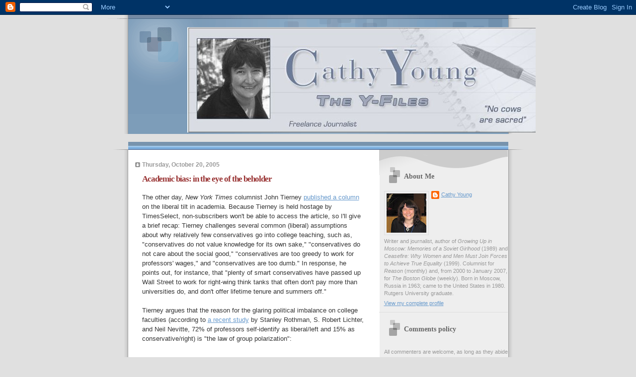

--- FILE ---
content_type: text/html; charset=UTF-8
request_url: https://cathyyoung.blogspot.com/2005/10/academic-bias-in-eye-of-beholder.html?showComment=1130130240000
body_size: 30144
content:
<!DOCTYPE html>
<html dir='ltr'>
<head>
<link href='https://www.blogger.com/static/v1/widgets/2944754296-widget_css_bundle.css' rel='stylesheet' type='text/css'/>
<meta content='text/html; charset=UTF-8' http-equiv='Content-Type'/>
<meta content='blogger' name='generator'/>
<link href='https://cathyyoung.blogspot.com/favicon.ico' rel='icon' type='image/x-icon'/>
<link href='http://cathyyoung.blogspot.com/2005/10/academic-bias-in-eye-of-beholder.html' rel='canonical'/>
<link rel="alternate" type="application/atom+xml" title="The Y Files - Atom" href="https://cathyyoung.blogspot.com/feeds/posts/default" />
<link rel="alternate" type="application/rss+xml" title="The Y Files - RSS" href="https://cathyyoung.blogspot.com/feeds/posts/default?alt=rss" />
<link rel="service.post" type="application/atom+xml" title="The Y Files - Atom" href="https://www.blogger.com/feeds/11306845/posts/default" />

<link rel="alternate" type="application/atom+xml" title="The Y Files - Atom" href="https://cathyyoung.blogspot.com/feeds/112980915638480917/comments/default" />
<!--Can't find substitution for tag [blog.ieCssRetrofitLinks]-->
<meta content='http://cathyyoung.blogspot.com/2005/10/academic-bias-in-eye-of-beholder.html' property='og:url'/>
<meta content='Academic bias: in the eye of the beholder' property='og:title'/>
<meta content='The other day, New York Times  columnist John Tierney published a column  on the liberal tilt in academia. Because Tierney is held hostage b...' property='og:description'/>
<title>The Y Files: Academic bias: in the eye of the beholder</title>
<style id='page-skin-1' type='text/css'><!--
/*
* Blogger Template Style
* Name:     TicTac (Blueberry)
* Date:     1 March 2004
* Updated by: Blogger Team
*/
/* ---( page defaults )--- */
body {
margin: 0;
padding: 0;
font-size: small;
text-align: center;
color: #333333;
background: #e0e0e0;
}
blockquote {
margin-top: 0;
margin-right: 0;
margin-bottom: 0;
margin-left: 30px;
padding-top: 10px;
padding-right: 0;
padding-bottom: 0;
padding-left: 20px;
font-size: 88%;
line-height: 1.5em;
color: #666;
background: url(https://resources.blogblog.com/blogblog/data/tictac_blue/quotes.gif) no-repeat top left;
}
blockquote p {
margin-top: 0;
}
abbr, acronym {
cursor: help;
font-style: normal;
border-bottom: 1px dotted;
}
code {
color: #996666;
}
hr {
display: none;
}
img {
border: none;
}
/* unordered list style */
ul {
list-style: none;
margin-left: 10px;
padding: 0;
}
li {
list-style: none;
padding-left: 14px;
margin-bottom: 3px;
background: url(https://resources.blogblog.com/blogblog/data/tictac_blue/tictac_blue.gif) no-repeat left 6px;
}
/* links */
a:link {
color: #6699cc;
}
a:visited {
color: #666699;
}
a:hover {
color: #5B739C;
}
a:active {
color: #5B739C;
text-decoration: none;
}
/* ---( layout structure )---*/
#outer-wrapper {
width: 847px;
margin: 0px auto 0;
text-align: left;
font: normal normal 100% Verdana, sans-serif;
background: url(https://resources.blogblog.com/blogblog/data/tictac_blue/tile_left.gif) repeat-y;
}
#content-wrapper {
margin-left: 42px; /* to avoid the border image */
width: 763px;
}
#main {
float: left;
width: 460px;
margin-top: 20px;
margin-right: 0;
margin-bottom: 0;
margin-left: 0;
padding-top: 0;
padding-right: 0;
padding-bottom: 0;
padding-left: 1em;
line-height: 1.5em;
word-wrap: break-word; /* fix for long text breaking sidebar float in IE */
overflow: hidden;     /* fix for long non-text content breaking IE sidebar float */
}
#sidebar {
float: right;
width: 259px;
padding-top: 20px;
padding-right: 0px;
padding-bottom: 0;
padding-left: 0;
font-size: 85%;
line-height: 1.4em;
color: #999999;
background: url(https://resources.blogblog.com/blogblog/data/tictac_blue/sidebar_bg.gif) no-repeat left top;
word-wrap: break-word; /* fix for long text breaking sidebar float in IE */
overflow: hidden;     /* fix for long non-text content breaking IE sidebar float */
}
/* ---( header and site name )--- */
#header-wrapper {
margin: 0;
padding: 0;
font: normal normal 100% 'Lucida Grande','Trebuchet MS';
background: #e0e0e0 url(https://resources.blogblog.com/blogblog/data/tictac_blue/top_div_blue_left.gif) no-repeat left top;
}
#header {
margin: 0;
padding-top: 25px;
padding-right: 60px;
padding-bottom: 35px;
padding-left: 160px;
color: #FFFFFF;
background: url(https://resources.blogblog.com/blogblog/data/tictac_blue/top_h1.gif) no-repeat bottom left;
}
#header h1 {
font-size: 200%;
text-shadow: #4F73B6 2px 2px 2px;
}
#header h1 a {
text-decoration: none;
color: #FFFFFF;
}
#header h1 a:hover {
color: #eee;
}
/* ---( main column )--- */
h2.date-header {
margin-top: 0;
padding-left: 14px;
font-size: 90%;
color: #999999;
background: url(https://resources.blogblog.com/blogblog/data/tictac_blue/date_icon_blue.gif) no-repeat left 50%;
}
.post h3 {
margin-top: 0;
font: normal bold 130% 'Lucida Grande','Trebuchet MS';
letter-spacing: -1px;
color: #993333;
}
.post {
margin-top: 0;
margin-right: 0;
margin-bottom: 1.5em;
margin-left: 0;
padding-top: 0;
padding-right: 0;
padding-bottom: 1.5em;
padding-left: 14px;
border-bottom: 1px solid #ddd;
}
.post h3 a,
.post h3 a:visited {
color: #993333;
text-decoration: none;
}
.post-footer {
margin: 0;
padding-top: 0;
padding-right: 0;
padding-bottom: 0;
padding-left: 14px;
font-size: 88%;
color: #999999;
background: url(https://resources.blogblog.com/blogblog/data/tictac_blue/tictac_grey.gif) no-repeat left 8px;
}
.post img, table.tr-caption-container {
padding: 6px;
border-top: 1px solid #ddd;
border-left: 1px solid #ddd;
border-bottom: 1px solid #c0c0c0;
border-right: 1px solid #c0c0c0;
}
.tr-caption-container img {
border: none;
padding: 0;
}
.feed-links {
clear: both;
line-height: 2.5em;
}
#blog-pager-newer-link {
float: left;
}
#blog-pager-older-link {
float: right;
}
#blog-pager {
text-align: center;
}
/* comment styles */
#comments {
padding: 10px 10px 0px 10px;
font-size: 85%;
line-height: 1.5em;
color: #666;
background: #eee url(https://resources.blogblog.com/blogblog/data/tictac_blue/comments_curve.gif) no-repeat top left;
}
#comments h4 {
margin-top: 20px;
margin-right: 0;
margin-bottom: 15px;
margin-left: 0;
padding-top: 8px;
padding-right: 0;
padding-bottom: 0;
padding-left: 40px;
font-family: "Lucida Grande", "Trebuchet MS";
font-size: 130%;
color: #666;
background: url(https://resources.blogblog.com/blogblog/data/tictac_blue/bubbles.gif) no-repeat 10px 0;
height: 29px !important; /* for most browsers */
height /**/:37px; /* for IE5/Win */
}
#comments ul {
margin-left: 0;
}
#comments li {
background: none;
padding-left: 0;
}
.comment-body {
padding-top: 0;
padding-right: 10px;
padding-bottom: 0;
padding-left: 25px;
background: url(https://resources.blogblog.com/blogblog/data/tictac_blue/tictac_blue.gif) no-repeat 10px 5px;
}
.comment-body p {
margin-bottom: 0;
}
.comment-author {
margin-top: 4px;
margin-right: 0;
margin-bottom: 0;
margin-left: 0;
padding-top: 0;
padding-right: 10px;
padding-bottom: 0;
padding-left: 60px;
color: #999;
background: url(https://resources.blogblog.com/blogblog/data/tictac_blue/comment_arrow_blue.gif) no-repeat 44px 2px;
}
.comment-footer {
border-bottom: 1px solid #ddd;
padding-bottom: 1em;
}
.deleted-comment {
font-style:italic;
color:gray;
}
/* ---( sidebar )--- */
.sidebar h2 {
margin-top: 0;
margin-right: 0;
margin-bottom: 0;
margin-left: 0;
padding-top: 25px;
padding-right: 0;
padding-bottom: 0;
padding-left: 40px;
font: normal bold 130% 'Lucida Grande','Trebuchet MS';
color: #666666;
height: 32px;
background: url(https://resources.blogblog.com/blogblog/data/tictac_blue/sidebar_icon.gif) no-repeat 10px 15px;
height: 32px !important; /* for most browsers */
height /**/:57px; /* for IE5/Win */
}
.sidebar .widget {
margin: 0;
padding-top: 0;
padding-right: 0;
padding-bottom: 10px;
padding-left: 10px;
border-bottom: 1px solid #ddd;
}
.sidebar li {
background: url(https://resources.blogblog.com/blogblog/data/tictac_blue/tictac_blue.gif) no-repeat left 5px;
}
.profile-textblock {
clear: both;
margin-left: 0;
}
.profile-img {
float: left;
margin-top: 0;
margin-right: 5px;
margin-bottom: 5px;
margin-left: 0;
border: 1px solid #ddd;
padding: 4px;
}
/* ---( footer )--- */
.clear { /* to fix IE6 padding-top issue */
clear: both;
}
#footer-wrapper {
margin: 0;
padding-top: 0;
padding-right: 0;
padding-bottom: 9px;
padding-left: 0;
font-size: 85%;
color: #ddd;
background: url(https://resources.blogblog.com/blogblog/data/tictac_blue/bottom_sill.gif) no-repeat bottom left;
}
#footer {
margin: 0;
padding-top: 20px;
padding-right: 320px;
padding-bottom: 20px;
padding-left: 95px;
background: url(https://resources.blogblog.com/blogblog/data/tictac_blue/bottom_sash_left.gif) no-repeat top left;
}
/** Page structure tweaks for layout editor wireframe */
body#layout #outer-wrapper,
body#layout #main,
body#layout #sidebar {
padding-top: 0;
margin-top: 0;
}
body#layout #outer-wrapper,
body#layout #content-wrapper {
width: 740px;
}
body#layout #sidebar {
margin-right: 0;
margin-bottom: 1em;
}
body#layout #header,
body#layout #footer,
body#layout #main {
padding: 0;
}
body#layout #content-wrapper {
margin: 0px;
}

--></style>
<link href='https://www.blogger.com/dyn-css/authorization.css?targetBlogID=11306845&amp;zx=9b2a8afe-5183-4cd1-ae3c-8484f92318f8' media='none' onload='if(media!=&#39;all&#39;)media=&#39;all&#39;' rel='stylesheet'/><noscript><link href='https://www.blogger.com/dyn-css/authorization.css?targetBlogID=11306845&amp;zx=9b2a8afe-5183-4cd1-ae3c-8484f92318f8' rel='stylesheet'/></noscript>
<meta name='google-adsense-platform-account' content='ca-host-pub-1556223355139109'/>
<meta name='google-adsense-platform-domain' content='blogspot.com'/>

</head>
<body>
<div class='navbar section' id='navbar'><div class='widget Navbar' data-version='1' id='Navbar1'><script type="text/javascript">
    function setAttributeOnload(object, attribute, val) {
      if(window.addEventListener) {
        window.addEventListener('load',
          function(){ object[attribute] = val; }, false);
      } else {
        window.attachEvent('onload', function(){ object[attribute] = val; });
      }
    }
  </script>
<div id="navbar-iframe-container"></div>
<script type="text/javascript" src="https://apis.google.com/js/platform.js"></script>
<script type="text/javascript">
      gapi.load("gapi.iframes:gapi.iframes.style.bubble", function() {
        if (gapi.iframes && gapi.iframes.getContext) {
          gapi.iframes.getContext().openChild({
              url: 'https://www.blogger.com/navbar/11306845?po\x3d112980915638480917\x26origin\x3dhttps://cathyyoung.blogspot.com',
              where: document.getElementById("navbar-iframe-container"),
              id: "navbar-iframe"
          });
        }
      });
    </script><script type="text/javascript">
(function() {
var script = document.createElement('script');
script.type = 'text/javascript';
script.src = '//pagead2.googlesyndication.com/pagead/js/google_top_exp.js';
var head = document.getElementsByTagName('head')[0];
if (head) {
head.appendChild(script);
}})();
</script>
</div></div>
<div id='outer-wrapper'><div id='wrap2'>
<!-- skip links for text browsers -->
<span id='skiplinks' style='display:none;'>
<a href='#main'>skip to main </a> |
      <a href='#sidebar'>skip to sidebar</a>
</span>
<div id='header-wrapper'>
<div class='header section' id='header'><div class='widget Header' data-version='1' id='Header1'>
<div id='header-inner'>
<a href='https://cathyyoung.blogspot.com/' style='display: block'>
<img alt='The Y Files' height='212px; ' id='Header1_headerimg' src='https://blogger.googleusercontent.com/img/b/R29vZ2xl/AVvXsEj3meGD-5fVDjDgvLMK2t7pBJFWcKT6J0XUYzWy6UkG2E2K1CiGuystEOsgf4I1kmNIWbIcxZ-4qQNr1ctw_-zyR1kN7ndB-T8plZxW4qyOh8-pU7iB3F0nV7sd4vacLNGJxrPEfQ/s1600/Y+Files+banner.bmp' style='display: block' width='701px; '/>
</a>
</div>
</div></div>
</div>
<div id='content-wrapper'>
<div id='crosscol-wrapper' style='text-align:center'>
<div class='crosscol no-items section' id='crosscol'></div>
</div>
<div id='main-wrapper'>
<div class='main section' id='main'><div class='widget Blog' data-version='1' id='Blog1'>
<div class='blog-posts hfeed'>

          <div class="date-outer">
        
<h2 class='date-header'><span>Thursday, October 20, 2005</span></h2>

          <div class="date-posts">
        
<div class='post-outer'>
<div class='post hentry uncustomized-post-template' itemprop='blogPost' itemscope='itemscope' itemtype='http://schema.org/BlogPosting'>
<meta content='11306845' itemprop='blogId'/>
<meta content='112980915638480917' itemprop='postId'/>
<a name='112980915638480917'></a>
<h3 class='post-title entry-title' itemprop='name'>
Academic bias: in the eye of the beholder
</h3>
<div class='post-header'>
<div class='post-header-line-1'></div>
</div>
<div class='post-body entry-content' id='post-body-112980915638480917' itemprop='description articleBody'>
The other day, <span style="font-style: italic;">New York Times</span> columnist John Tierney <a href="http://select.nytimes.com/2005/10/15/opinion/15tierney.html">published a column</a> on the liberal tilt in academia. Because Tierney is held hostage by TimesSelect, non-subscribers won't be able to access the article, so I'll give a brief recap: Tierney challenges several common (liberal) assumptions about why relatively few conservatives go into college teaching, such as, "conservatives do not value knowledge for its own sake," "conservatives do not care about the social good," "conservatives are too greedy to work for professors' wages," and "conservatives are too dumb." In response, he points out, for instance, that "plenty of smart conservatives have passed up Wall Street to work for right-wing think tanks that often don't pay more than universities do, and don't offer lifetime tenure and summers off."<br /><br />Tierney argues that the reason for the glaring political imbalance on college faculties (according to <a href="http://www.cmpa.com/documents/05.03.29.Forum.Survey.pdf">a recent study</a> by Stanley Rothman, S. Robert Lichter, and Neil Nevitte, 72% of professors self-identify as liberal/left and 15% as conservative/right) is "the law of group polarization":<br /><br /><br /><blockquote>"If people are engaged in deliberation with like-minded others, they end up more confident, more homogenous and more extreme in their beliefs," said Cass Sunstein, a law professor at the University of Chicago. "If you have an English or history department that leans left, their interactions will push them further left." </blockquote><br />Of course, the dynamics of group interaction also suggest that people who spend all their time among like-minded others will start to assume that theirs is the only legitimate and acceptable point of view. A person who doesn't share conventional left/liberal beliefs is viewed as a moral leper, as "not one of us."<br /><br />Yesterday, the <span style="font-style: italic;">Times</span> ran <a href="http://www.nytimes.com/2005/10/18/opinion/l18tierney.html">four letters</a> in response to Tierney's column, all of them critical (and all of them from academics). James Henle, a professor of mathematics at Smith College, takes issue with Tierney's claim that the political imbalance is explained by liberal bias:<br /><br /><br /><p></p><blockquote><p>[I]f this were a significant factor, wouldn't we see a difference between the makeup of a political science department and that of a mathematics department?</p><p>Mathematical scholarship has no political coloring. Politics doesn't appear on the résumé of a mathematician. Politics doesn't come up in job interviews. But from where I stand, mathematics departments are as liberal as any in academia.<br /></p><p>Any explanation of liberals on campus has to explain bleeding-heart geologists, socialist computer scientists, tax-and-spend physicists and knee-jerk mathematicians. Bias can't do that. But one idea, not mentioned by Mr. Tierney, could.</p><p>Perhaps in the marketplace of ideas some ideas are winning - and some are losing.</p></blockquote><p><br /></p><p>First of all, there <span style="font-style: italic;">is</span> a difference between political science departments and mathematics departments. Here are the percentages of self-identified conservatives among professors in various departments in the <a href="http://www.cmpa.com/documents/05.03.29.Forum.Survey.pdf">Rothman/Lichter/Nevitte survey</a>, conducted in 1999:<br /></p><p>English 3%<br />Political science 2%<br />Sociology 9%<br />Philosophy 5%<br />Mathematics 17%<br />Physics 11%<br />Chemistry 29%<br />Computer science 26%<br />Biology 17%<br />Economics 39%<br /><br />Obviously, conservatives are a minority in all departments, but the disparity is far more pronounced in the humanities.<br /><br />Second, I'm not at all sure that subtle political prejudices cannot operate in departments in which the fields of study are apolitical. I may be wrong (my academic experience consists of teaching a 4-week course on feminism and gender issues in the political science department of Colorado College), but don't prospective hires arriving on a campus usually spend some time socializing with the faculty at lunches, dinners, etc.? In such settings, it would hardly be unusual for the conversation to touch on political issues, and that's where the "not one of us" factor could come into play.<br /><br />And third: since there is no marketplace of political ideas in science and mathematics departments, what exactly is Professor Henle implying? Conservatives are dumb?<br /><br />An even more revealing letter comes from Neil J. Diamant, associate professor of political science at Dickinson College in <s>Pittsburgh</s> Carlisle, PA:<br /><br /></p><p></p><blockquote><p>John Tierney's column about bias against conservatives in academia only proves liberal skepticism about conservative scholarship.</p><p>He quotes a conservative professor at Emory who suggested, Suppose that "you were a conservative who wanted to do a sociology dissertation on the debilitating effects of the European welfare state."</p><p>The professor claims that because of liberal bias, this hapless conservative would face mounting and politically motivated obstacles to getting his work published, and therefore would be unlikely to get tenure. </p><p>But the problem isn't liberal bias; it's basic scientific methodology. This conservative has already concluded that the effects of the welfare state are debilitating. The question is biased. </p><p>Good scholarship begins with an open-ended research question, not one whose results are prejudged. Hmmm ... why does this sound vaguely familiar?</p></blockquote><p><br /></p><p>Now, I wonder: Would Prof. Diamant have the same critical reaction to the mention of "a feminist who wanted to do a sociology dissertation on the debilitating effects of sexism"? Somehow, I doubt it.<br /></p><p>Maybe the professor's letter mostly proves conservative suspicions about liberal bias.<br /></p><p>In the same vein, many critics of the notion of left-wing bias in academia argue that conservatives of a traditionalist bent are hostile to the scientific method. In this <a href="http://www.bepress.com/forum/vol3/iss2/art8/">follow-up to their article</a> (free registration required), Rothman, Lichter and Nevitte write:<br /></p><p></p><blockquote>Indeed, within the academy the most prominent attacks on scientific method ... come not from the Christian right but from the ideological left, in the forms of postmodernism, deconstructionism, and some variants of radical feminism. As a thought experiment, imagine a debate between the academic right and left on [the] proposition that the university&#8217;s mission is to apply scientific reasoning to determine the truth. Representing the right are Harvey Mansfield, James Q. Wilson, Gertrude Himmelfarb, and Robert George. Representing the left are Stanley Fish, Stanley Aronowitz, Evelyn Fox Keller, and Wendy Brown. Now ask yourself which side argues in favor of the proposition and which side argues against it. (Hint: Pick the side that is more likely tosurround the word &#8220;truth&#8221; with quotation marks.) </blockquote><br />Finally, Melvyn Conner, an anthropology and human biology professor at Emory University asks rather plantively if liberals can't have at least one institution, a "marginalized and ridiculed" one at that, to themselves. I'm not sure an institution where people <a href="http://money.cnn.com/2005/10/17/pf/college/college_costs/">pay $12,000 to $30,000 a year</a> (or more) to send their kids is all that marginalized and ridiculed. But that aside, the political one-sidedness of the academy is the academy's own loss. It's not good for any group of people to spend a lot of time listening only to like-minded others. It's especially bad for a profession whose lifeblood is exchange of ideas.<br /><br /><p></p><p>My own take on the subject, from last April, can be found <a href="http://www.boston.com/news/globe/editorial_opinion/oped/articles/2005/04/11/liberal_bias_in_the_ivory_tower/">here</a>.<br /></p><p><span style="font-style: italic;"><span style="font-weight: bold;">Update:</span></span><span style="font-weight: bold;">  </span>See the comments for some very interesting discussion, including responses from Prof. Henle and Prof. Diamant.<br /></p> <p><br /></p>
<div style='clear: both;'></div>
</div>
<div class='post-footer'>
<div class='post-footer-line post-footer-line-1'>
<span class='post-author vcard'>
Posted by
<span class='fn' itemprop='author' itemscope='itemscope' itemtype='http://schema.org/Person'>
<meta content='https://www.blogger.com/profile/09688616617444359647' itemprop='url'/>
<a class='g-profile' href='https://www.blogger.com/profile/09688616617444359647' rel='author' title='author profile'>
<span itemprop='name'>Cathy Young</span>
</a>
</span>
</span>
<span class='post-timestamp'>
at
<meta content='http://cathyyoung.blogspot.com/2005/10/academic-bias-in-eye-of-beholder.html' itemprop='url'/>
<a class='timestamp-link' href='https://cathyyoung.blogspot.com/2005/10/academic-bias-in-eye-of-beholder.html' rel='bookmark' title='permanent link'><abbr class='published' itemprop='datePublished' title='2005-10-20T07:58:00-04:00'>7:58 AM</abbr></a>
</span>
<span class='post-comment-link'>
</span>
<span class='post-icons'>
<span class='item-action'>
<a href='https://www.blogger.com/email-post/11306845/112980915638480917' title='Email Post'>
<img alt='' class='icon-action' height='13' src='https://resources.blogblog.com/img/icon18_email.gif' width='18'/>
</a>
</span>
<span class='item-control blog-admin pid-1672421096'>
<a href='https://www.blogger.com/post-edit.g?blogID=11306845&postID=112980915638480917&from=pencil' title='Edit Post'>
<img alt='' class='icon-action' height='18' src='https://resources.blogblog.com/img/icon18_edit_allbkg.gif' width='18'/>
</a>
</span>
</span>
<div class='post-share-buttons goog-inline-block'>
</div>
</div>
<div class='post-footer-line post-footer-line-2'>
<span class='post-labels'>
</span>
</div>
<div class='post-footer-line post-footer-line-3'>
<span class='post-location'>
</span>
</div>
</div>
</div>
<div class='comments' id='comments'>
<a name='comments'></a>
<h4>25 comments:</h4>
<div id='Blog1_comments-block-wrapper'>
<dl class='avatar-comment-indent' id='comments-block'>
<dt class='comment-author blog-author' id='c112983378674283632'>
<a name='c112983378674283632'></a>
<div class="avatar-image-container vcard"><span dir="ltr"><a href="https://www.blogger.com/profile/09688616617444359647" target="" rel="nofollow" onclick="" class="avatar-hovercard" id="av-112983378674283632-09688616617444359647"><img src="https://resources.blogblog.com/img/blank.gif" width="35" height="35" class="delayLoad" style="display: none;" longdesc="//4.bp.blogspot.com/_oxmVWmIdxlM/SapwWNG396I/AAAAAAAAAB8/NUtZAfRYw-M/S45-s35/Chicago%2B003.jpg" alt="" title="Cathy Young">

<noscript><img src="//4.bp.blogspot.com/_oxmVWmIdxlM/SapwWNG396I/AAAAAAAAAB8/NUtZAfRYw-M/S45-s35/Chicago%2B003.jpg" width="35" height="35" class="photo" alt=""></noscript></a></span></div>
<a href='https://www.blogger.com/profile/09688616617444359647' rel='nofollow'>Cathy Young</a>
said...
</dt>
<dd class='comment-body' id='Blog1_cmt-112983378674283632'>
<p>
Rainsborough, obviously, as I pointed out, the disparity exists in math/science departments as well.  Still, the proportion of conservatives in math and science departments according to this survey is about 7 times higher than in political science and English -- which <I>might</I> indicate bias against conservative ideas.<BR/><BR/>Rothman et al. did find that professors with similar qualifications were employed at lower-tier academic institutions if they were conservative, but one published critique suggests that this is not necessarily indicative of bias; conservatives might gravitate toward less prestigious institutions because those institutions are less skewed to the left politically.<BR/><BR/>Oh, and you're right about CC.  They have 4-week "block courses" where the students meet every day (students only take one course at a time typically) and have the same amount of readings as they would in a regular course.  It's an interesting system, and one that allows the school to invite a variety of guest lecturers who may not be available for an entire semester but can manage a month.  It was a very enjoyable experience, actually!  (Though I'm told that the women's studies department was not happy about my course.)
</p>
</dd>
<dd class='comment-footer'>
<span class='comment-timestamp'>
<a href='https://cathyyoung.blogspot.com/2005/10/academic-bias-in-eye-of-beholder.html?showComment=1129833780000#c112983378674283632' title='comment permalink'>
Thu Oct 20, 02:43:00 PM EDT
</a>
<span class='item-control blog-admin pid-1672421096'>
<a class='comment-delete' href='https://www.blogger.com/comment/delete/11306845/112983378674283632' title='Delete Comment'>
<img src='https://resources.blogblog.com/img/icon_delete13.gif'/>
</a>
</span>
</span>
</dd>
<dt class='comment-author ' id='c112983820937359180'>
<a name='c112983820937359180'></a>
<div class="avatar-image-container avatar-stock"><span dir="ltr"><img src="//resources.blogblog.com/img/blank.gif" width="35" height="35" alt="" title="Anonymous">

</span></div>
Anonymous
said...
</dt>
<dd class='comment-body' id='Blog1_cmt-112983820937359180'>
<p>
It seems to me that the liberal reasons are partly right, but they cannot explain the entire disparity.  Assume no group polarization, I would guess that 20-25% of academics would sympathize with conservatism, though obviously I cannot prove that.  What really suprises me is that the percentage in Physics is so low. A few hypotheses as to why:<BR/><BR/>1. They included geophysicists, who are pushed  left/ pushed away from the right by their work on global warming.<BR/><BR/>2. Physicists are more likely to be from overseas/ a member of a minority group, and this pushes them left.<BR/><BR/>3. Physics tends to be small field of study, and many major physics programs are in elite schools in liberal dominated areas, and they tend to reflect the political makeup of the surrounding community.<BR/><BR/>In any case, I would be delighted, as a conservative, if the makeup of the history department came to have 17% of its members sympathize with conservatism.  Advocates of intellectual diversity should have their goal be a reasonable distribution, not parity.  If they made that clear, they might encounter much less opposition.
</p>
</dd>
<dd class='comment-footer'>
<span class='comment-timestamp'>
<a href='https://cathyyoung.blogspot.com/2005/10/academic-bias-in-eye-of-beholder.html?showComment=1129838160000#c112983820937359180' title='comment permalink'>
Thu Oct 20, 03:56:00 PM EDT
</a>
<span class='item-control blog-admin pid-1166807597'>
<a class='comment-delete' href='https://www.blogger.com/comment/delete/11306845/112983820937359180' title='Delete Comment'>
<img src='https://resources.blogblog.com/img/icon_delete13.gif'/>
</a>
</span>
</span>
</dd>
<dt class='comment-author ' id='c112984002899234962'>
<a name='c112984002899234962'></a>
<div class="avatar-image-container avatar-stock"><span dir="ltr"><img src="//resources.blogblog.com/img/blank.gif" width="35" height="35" alt="" title="Anonymous">

</span></div>
Anonymous
said...
</dt>
<dd class='comment-body' id='Blog1_cmt-112984002899234962'>
<p>
Hi all,<BR/><BR/>I work for a large, private university.  I'm staff, not faculty (have a ms, not a phd).  I work doing research and data analysis.  I thought I just chime in my perspective.<BR/><BR/>I think that it would have been much more helpful, if instead of just asking people to lump themselves in the categories of liberal / conservative, they had been more specific about the type of issues they were referring to.  For instance, if asked a question like that, I would probably identify as a 'liberal', even though I am very conservative when it comes to fiscal and some other issues.  If only given those two choices, I would identify as liberal so I wouldn't get lumped in with the social conservatives.  I honestly don't think I am all that unique in this regard.  I really think if that survey actually asked questions about values, fiscal policy, the role of government, etc, they would find that many people at universities are more conservative than they are perceived to be (at least people in the math and sciences, business, law, and medical schools.  There really are some fruitcakes in the humanities and social type studies.  I absolutely think that conservatives are right to complain about them.  I just wish they wouldn't tar us all with the same brush.).  <BR/><BR/>That being said, I do think the environment is a turn off to social conservatives, and a turn on to socially liberal people.  It would almost have to be.  On campus, you have students and faculty from many different countries, faiths (or lack of), sexual orientations, and perspectives.  Tolerance isn't just a PC buzz word, it is necessary in order to get along with the people you work with.  When social conservatives start ranting about intellectuals, gays, muslims, atheists, etc, it is hard to be neutral.  These aren't just abstract concepts, they are people you know, work with, and care about.  <BR/><BR/>So, does that mean it is ok to be nasty to social conservatives?  No.  Are there some people in academia who are?  Yes, and frankly, those people bother me, and I would like to see a lot less of that.  Academia does need to actively recruit conservative intellectuals, but the pressure to do so, has to come from venues like this, published essays, research, etc.  Rants on AM radio do nothing to address the problem.
</p>
</dd>
<dd class='comment-footer'>
<span class='comment-timestamp'>
<a href='https://cathyyoung.blogspot.com/2005/10/academic-bias-in-eye-of-beholder.html?showComment=1129840020000#c112984002899234962' title='comment permalink'>
Thu Oct 20, 04:27:00 PM EDT
</a>
<span class='item-control blog-admin pid-1166807597'>
<a class='comment-delete' href='https://www.blogger.com/comment/delete/11306845/112984002899234962' title='Delete Comment'>
<img src='https://resources.blogblog.com/img/icon_delete13.gif'/>
</a>
</span>
</span>
</dd>
<dt class='comment-author ' id='c112984427144522476'>
<a name='c112984427144522476'></a>
<div class="avatar-image-container avatar-stock"><span dir="ltr"><img src="//resources.blogblog.com/img/blank.gif" width="35" height="35" alt="" title="Anonymous">

</span></div>
Anonymous
said...
</dt>
<dd class='comment-body' id='Blog1_cmt-112984427144522476'>
<p>
Yeah... I'd say self-reinforced group think combined with real and perceived self-interest has a lot to do with the ideological make-up of American academia. Go along to get along... don't rock the boat... fit in... human nature would seem to conspire with the DNC when it comes to the Academy!
</p>
</dd>
<dd class='comment-footer'>
<span class='comment-timestamp'>
<a href='https://cathyyoung.blogspot.com/2005/10/academic-bias-in-eye-of-beholder.html?showComment=1129844220000#c112984427144522476' title='comment permalink'>
Thu Oct 20, 05:37:00 PM EDT
</a>
<span class='item-control blog-admin pid-1166807597'>
<a class='comment-delete' href='https://www.blogger.com/comment/delete/11306845/112984427144522476' title='Delete Comment'>
<img src='https://resources.blogblog.com/img/icon_delete13.gif'/>
</a>
</span>
</span>
</dd>
<dt class='comment-author blog-author' id='c112984786085761070'>
<a name='c112984786085761070'></a>
<div class="avatar-image-container vcard"><span dir="ltr"><a href="https://www.blogger.com/profile/09688616617444359647" target="" rel="nofollow" onclick="" class="avatar-hovercard" id="av-112984786085761070-09688616617444359647"><img src="https://resources.blogblog.com/img/blank.gif" width="35" height="35" class="delayLoad" style="display: none;" longdesc="//4.bp.blogspot.com/_oxmVWmIdxlM/SapwWNG396I/AAAAAAAAAB8/NUtZAfRYw-M/S45-s35/Chicago%2B003.jpg" alt="" title="Cathy Young">

<noscript><img src="//4.bp.blogspot.com/_oxmVWmIdxlM/SapwWNG396I/AAAAAAAAAB8/NUtZAfRYw-M/S45-s35/Chicago%2B003.jpg" width="35" height="35" class="photo" alt=""></noscript></a></span></div>
<a href='https://www.blogger.com/profile/09688616617444359647' rel='nofollow'>Cathy Young</a>
said...
</dt>
<dd class='comment-body' id='Blog1_cmt-112984786085761070'>
<p>
cory -- good points.  I don't recall where I've read that, but I believe that with any minority in an institution, 25% is considered a "critical mass" at which the group can exercise substantive influence and is no longer marginal.<BR/><BR/>By the way, in the survey by Rothman et al. conservatives made up 10% of the history faculty.<BR/><BR/>Regarding the percentage of conservatives in physics departments: One thing to remember is that the numbers should be interpreted with some caution when comparing various departments.  While the overall survey sample was sizable (1,643), the total number of physics professors surveyed was only 37.<BR/><BR/>There is, however, a clear trend for greater representation of conservatives in the sciences.  Overall, the survey found that 9% of faculty in the humanities and the social sciences alike were self-identified conservatives, compared to 20% in other fields.<BR/><BR/>anonymous, good point about the meaning of "liberal."  In addition to political self-identification, the survey by Rothman et al. included questions about opinions on specific issues.  As one might expect, the faculty in the survey were especially liberal on social or "lifestyle" issues (abortion, gay rights, the acceptability of extramarital cohabitation).  Of course by that measure, Glenn Reynolds, Eugene Volokh, and Ann Althouse would be "liberals" (ditto for yours truly).
</p>
</dd>
<dd class='comment-footer'>
<span class='comment-timestamp'>
<a href='https://cathyyoung.blogspot.com/2005/10/academic-bias-in-eye-of-beholder.html?showComment=1129847820000#c112984786085761070' title='comment permalink'>
Thu Oct 20, 06:37:00 PM EDT
</a>
<span class='item-control blog-admin pid-1672421096'>
<a class='comment-delete' href='https://www.blogger.com/comment/delete/11306845/112984786085761070' title='Delete Comment'>
<img src='https://resources.blogblog.com/img/icon_delete13.gif'/>
</a>
</span>
</span>
</dd>
<dt class='comment-author ' id='c112984958696633793'>
<a name='c112984958696633793'></a>
<div class="avatar-image-container avatar-stock"><span dir="ltr"><img src="//resources.blogblog.com/img/blank.gif" width="35" height="35" alt="" title="Anonymous">

</span></div>
Anonymous
said...
</dt>
<dd class='comment-body' id='Blog1_cmt-112984958696633793'>
<p>
William,<BR/><BR/>That is really oversimplifying.  Sure, we do all just have to get along in order to work together.  However, honestly, it isn't hard to do that, at least in the sciences.  You just focus on the work, and you never get that WE'RE the MAJORITY and how dare the MINORITY impose their values on US attitude, because, in one way or another, everyone here is a minority.  Let's face it, most social conservatives are white, American, Christian, and heterosexual.  Most of the best and brightest students and faculty in the math and sciences aren't in that narrow demographic.  They have very different experiences and this lends itself to very different outlooks.<BR/><BR/>Besides, in some fields, like biology, you can watch evolution happen in a lab.  You can manipulate and measure the process.  It is hard to come out of that experience and relate to social conservatives who take the bible literally.
</p>
</dd>
<dd class='comment-footer'>
<span class='comment-timestamp'>
<a href='https://cathyyoung.blogspot.com/2005/10/academic-bias-in-eye-of-beholder.html?showComment=1129849560000#c112984958696633793' title='comment permalink'>
Thu Oct 20, 07:06:00 PM EDT
</a>
<span class='item-control blog-admin pid-1166807597'>
<a class='comment-delete' href='https://www.blogger.com/comment/delete/11306845/112984958696633793' title='Delete Comment'>
<img src='https://resources.blogblog.com/img/icon_delete13.gif'/>
</a>
</span>
</span>
</dd>
<dt class='comment-author blog-author' id='c112985538372313157'>
<a name='c112985538372313157'></a>
<div class="avatar-image-container vcard"><span dir="ltr"><a href="https://www.blogger.com/profile/09688616617444359647" target="" rel="nofollow" onclick="" class="avatar-hovercard" id="av-112985538372313157-09688616617444359647"><img src="https://resources.blogblog.com/img/blank.gif" width="35" height="35" class="delayLoad" style="display: none;" longdesc="//4.bp.blogspot.com/_oxmVWmIdxlM/SapwWNG396I/AAAAAAAAAB8/NUtZAfRYw-M/S45-s35/Chicago%2B003.jpg" alt="" title="Cathy Young">

<noscript><img src="//4.bp.blogspot.com/_oxmVWmIdxlM/SapwWNG396I/AAAAAAAAAB8/NUtZAfRYw-M/S45-s35/Chicago%2B003.jpg" width="35" height="35" class="photo" alt=""></noscript></a></span></div>
<a href='https://www.blogger.com/profile/09688616617444359647' rel='nofollow'>Cathy Young</a>
said...
</dt>
<dd class='comment-body' id='Blog1_cmt-112985538372313157'>
<p>
anonymous: for what it's worth, I think you're oversimplifying too.  For instance, foreign-born science professors (and probably Asian-American science professors as well) are probably more likely to be socially conservative than American/white professors.<BR/><BR/>I also think that biblical literalism is a red herring.  In their follow-up article (see the link in my post), Rothman et al. report that only about 1% of the professors in their survey were Christian fundamentalists.  <BR/><BR/>Biblical literalism within the academy is pretty much a non-issue.  On the other hand, a number of biologists -- including female biologists -- complain of hostility from feminist academics to any research that deals with the biology of sex differences. I myself don't care for the men-are-from-Mars-women-are-from-Venus outlook espoused by many social conservatives, but I thought the academic response to Lawrence Summers's suggestion that we should <I>consider</I> innate sex differences as a reason for the relative paucity of women in scientific fields was a disgraceful example of anti-intellectual hysteria and dogmatism.
</p>
</dd>
<dd class='comment-footer'>
<span class='comment-timestamp'>
<a href='https://cathyyoung.blogspot.com/2005/10/academic-bias-in-eye-of-beholder.html?showComment=1129855380000#c112985538372313157' title='comment permalink'>
Thu Oct 20, 08:43:00 PM EDT
</a>
<span class='item-control blog-admin pid-1672421096'>
<a class='comment-delete' href='https://www.blogger.com/comment/delete/11306845/112985538372313157' title='Delete Comment'>
<img src='https://resources.blogblog.com/img/icon_delete13.gif'/>
</a>
</span>
</span>
</dd>
<dt class='comment-author ' id='c112985927883181053'>
<a name='c112985927883181053'></a>
<div class="avatar-image-container avatar-stock"><span dir="ltr"><a href="https://www.blogger.com/profile/12377271992125388319" target="" rel="nofollow" onclick="" class="avatar-hovercard" id="av-112985927883181053-12377271992125388319"><img src="//www.blogger.com/img/blogger_logo_round_35.png" width="35" height="35" alt="" title="jhbowden">

</a></span></div>
<a href='https://www.blogger.com/profile/12377271992125388319' rel='nofollow'>jhbowden</a>
said...
</dt>
<dd class='comment-body' id='Blog1_cmt-112985927883181053'>
<p>
Interesting post. <BR/><BR/>The GOP used to be the pro-science party even as late at the 1950s, obtaining the majority of votes from scientists. Republican efforts to politicize science, either for the benefit of corporate donors or the evangelical base, have made many scientists think twice about voting Republican, even if they are conservative on a lot of issues like myself. There is an article titled "Science Friction" by Nicholas Thompson online from the Washington Monthly that explains much.<BR/><BR/>I'd add that many scientists are baffled by religiously motivated attempts to water down science at the grade school level. University science departments already have to import a lot of foreign brains; it seems as if half the upper-level students are Chinese and Indian already. The fear is that taking an anti-science jihad to the extreme will render the United States completely dependent on foreign expertise in scientific work in both the private and public sectors.<BR/><BR/>I would balk to say these attitudes and prejudices constitute a "bias" against conservative students in a subject like physics. One's political orientation has little to do with how well a student performs on an exam in, let us say, molecular quantum mechanics or intro to solid state.
</p>
</dd>
<dd class='comment-footer'>
<span class='comment-timestamp'>
<a href='https://cathyyoung.blogspot.com/2005/10/academic-bias-in-eye-of-beholder.html?showComment=1129859220000#c112985927883181053' title='comment permalink'>
Thu Oct 20, 09:47:00 PM EDT
</a>
<span class='item-control blog-admin pid-1853675775'>
<a class='comment-delete' href='https://www.blogger.com/comment/delete/11306845/112985927883181053' title='Delete Comment'>
<img src='https://resources.blogblog.com/img/icon_delete13.gif'/>
</a>
</span>
</span>
</dd>
<dt class='comment-author ' id='c112986437603957536'>
<a name='c112986437603957536'></a>
<div class="avatar-image-container avatar-stock"><span dir="ltr"><img src="//resources.blogblog.com/img/blank.gif" width="35" height="35" alt="" title="Anonymous">

</span></div>
Anonymous
said...
</dt>
<dd class='comment-body' id='Blog1_cmt-112986437603957536'>
<p>
Color me unimpressed. The figures you quote no more prove bias that the gender wage gap, quoted without any other context, proves gender wage bias. Real proof requires a much more serious and sophisticated examination of the question - as anti-feminists realize when the subject is the wage gap, but forget when the subject is discrimination against conservatives.<BR/><BR/>(I should say that I'm talking about the conservatives who have reacted to this study; the study authors themselves quite properly point out that this study doesn't prove the existence of discrimination against conservatives).<BR/><BR/>Personally, I think there is probably some discrimination against conservatives, which should be remedied, but that discrimination alone most likely won't explain the entire gap. But that's pure speculation, and the evidence that exists so far doesn't even allow us to say that discrimination even exists.<BR/><BR/><I>Now, I wonder: Would Prof. Diamant have the same critical reaction to the mention of "a feminist who wanted to do a sociology dissertation on the debilitating effects of sexism"? Somehow, I doubt it.</I><BR/><BR/>Talk about an argument that will only carry water among a group of like-minded people! Do you have <I>any </I>evidence at all to support your assumption? Lacking evidence, there's no difference between your statement and "Diamant disagrees with me politically, therefore I assume he must be a hypocrite who applies double-standards."<BR/><BR/>Finally, regarding your thought experiment, surely you realize that I could easily come up with a list of anti-science conservatives versus left-wing physicists. (Especially since the large majority of academic physicists, biologists, etc, are politically to the left.)<BR/><BR/>* * *<BR/><BR/>My biggest pet peeve with this issue isn't with conservatives, but with something that the debate seems to propagate on both sides: narrow, partisan-based definition of intellectual diversity.<BR/><BR/>The truth is, what current US political party you belong to doesn't say much about where someone stands on the critical issues in many academic fields. (For example, what's the conservative position on what game theory tells political scientists about election districts in 1840s Austria?)<BR/><BR/>An economics department that was 50/50 between democrats and republicans, but 100% game theorists, would have a lot less intellectual diversity than one with 100% republicans but also included ecometricians (sp?), game theorists, comparative economists, Austrian school, etc etc.<BR/><BR/>The real intellectual diversity in academic disciplines is much more varied and interesting than the left/right categories that so much of American life is shoehorned into. If unfair discrimination against conservatives happens (and I think it probably does), then that should be remedied as a matter of simple fairness; but it won't necessarily do much to add to real intellectual diversity in academia.
</p>
</dd>
<dd class='comment-footer'>
<span class='comment-timestamp'>
<a href='https://cathyyoung.blogspot.com/2005/10/academic-bias-in-eye-of-beholder.html?showComment=1129864320000#c112986437603957536' title='comment permalink'>
Thu Oct 20, 11:12:00 PM EDT
</a>
<span class='item-control blog-admin pid-1166807597'>
<a class='comment-delete' href='https://www.blogger.com/comment/delete/11306845/112986437603957536' title='Delete Comment'>
<img src='https://resources.blogblog.com/img/icon_delete13.gif'/>
</a>
</span>
</span>
</dd>
<dt class='comment-author blog-author' id='c112987084273174119'>
<a name='c112987084273174119'></a>
<div class="avatar-image-container vcard"><span dir="ltr"><a href="https://www.blogger.com/profile/09688616617444359647" target="" rel="nofollow" onclick="" class="avatar-hovercard" id="av-112987084273174119-09688616617444359647"><img src="https://resources.blogblog.com/img/blank.gif" width="35" height="35" class="delayLoad" style="display: none;" longdesc="//4.bp.blogspot.com/_oxmVWmIdxlM/SapwWNG396I/AAAAAAAAAB8/NUtZAfRYw-M/S45-s35/Chicago%2B003.jpg" alt="" title="Cathy Young">

<noscript><img src="//4.bp.blogspot.com/_oxmVWmIdxlM/SapwWNG396I/AAAAAAAAAB8/NUtZAfRYw-M/S45-s35/Chicago%2B003.jpg" width="35" height="35" class="photo" alt=""></noscript></a></span></div>
<a href='https://www.blogger.com/profile/09688616617444359647' rel='nofollow'>Cathy Young</a>
said...
</dt>
<dd class='comment-body' id='Blog1_cmt-112987084273174119'>
<p>
Barry: The fact is that there is an entire "discipline" (women's studies) that is geared to particular ideological conclusions.  And yes, I am well aware that there are differences of opinion among academic feminists, running the entire gamut from, say, U to Z (maybe with an occasional T or S here and there).  The majority of academic feminists quite unabashedly defend the idea of feminist scholarship as the academic arm of feminist political activism and of feminist professors as agents of societal transformation.  <BR/><BR/>I don't know Prof. Diamant, of course.  However, unless he objects to the existence of women's studies in its present form, I would say that the good professor does exhibit a double standard.<BR/><BR/>Incidentally, the problem is not limited to women's studies. At an conference on family violence I attended at the University of New Hampshire in 1994, several speakers openly defended the idea of "advocacy research."
</p>
</dd>
<dd class='comment-footer'>
<span class='comment-timestamp'>
<a href='https://cathyyoung.blogspot.com/2005/10/academic-bias-in-eye-of-beholder.html?showComment=1129870800000#c112987084273174119' title='comment permalink'>
Fri Oct 21, 01:00:00 AM EDT
</a>
<span class='item-control blog-admin pid-1672421096'>
<a class='comment-delete' href='https://www.blogger.com/comment/delete/11306845/112987084273174119' title='Delete Comment'>
<img src='https://resources.blogblog.com/img/icon_delete13.gif'/>
</a>
</span>
</span>
</dd>
<dt class='comment-author blog-author' id='c112987165633029772'>
<a name='c112987165633029772'></a>
<div class="avatar-image-container vcard"><span dir="ltr"><a href="https://www.blogger.com/profile/09688616617444359647" target="" rel="nofollow" onclick="" class="avatar-hovercard" id="av-112987165633029772-09688616617444359647"><img src="https://resources.blogblog.com/img/blank.gif" width="35" height="35" class="delayLoad" style="display: none;" longdesc="//4.bp.blogspot.com/_oxmVWmIdxlM/SapwWNG396I/AAAAAAAAAB8/NUtZAfRYw-M/S45-s35/Chicago%2B003.jpg" alt="" title="Cathy Young">

<noscript><img src="//4.bp.blogspot.com/_oxmVWmIdxlM/SapwWNG396I/AAAAAAAAAB8/NUtZAfRYw-M/S45-s35/Chicago%2B003.jpg" width="35" height="35" class="photo" alt=""></noscript></a></span></div>
<a href='https://www.blogger.com/profile/09688616617444359647' rel='nofollow'>Cathy Young</a>
said...
</dt>
<dd class='comment-body' id='Blog1_cmt-112987165633029772'>
<p>
Forgot to reply to this:<BR/><BR/><I>Finally, regarding your thought experiment, surely you realize that I could easily come up with a list of anti-science conservatives versus left-wing physicists. (Especially since the large majority of academic physicists, biologists, etc, are politically to the left.)</I><BR/><BR/>True, of course; but those anti-science conservatives would be, pretty much without exception, <I>outside</I> the academy.
</p>
</dd>
<dd class='comment-footer'>
<span class='comment-timestamp'>
<a href='https://cathyyoung.blogspot.com/2005/10/academic-bias-in-eye-of-beholder.html?showComment=1129871640000#c112987165633029772' title='comment permalink'>
Fri Oct 21, 01:14:00 AM EDT
</a>
<span class='item-control blog-admin pid-1672421096'>
<a class='comment-delete' href='https://www.blogger.com/comment/delete/11306845/112987165633029772' title='Delete Comment'>
<img src='https://resources.blogblog.com/img/icon_delete13.gif'/>
</a>
</span>
</span>
</dd>
<dt class='comment-author ' id='c112987714206355280'>
<a name='c112987714206355280'></a>
<div class="avatar-image-container avatar-stock"><span dir="ltr"><img src="//resources.blogblog.com/img/blank.gif" width="35" height="35" alt="" title="Anonymous">

</span></div>
Anonymous
said...
</dt>
<dd class='comment-body' id='Blog1_cmt-112987714206355280'>
<p>
Point well taken.<BR/><BR/>Also, I was just reading the article by Rothman, Lichter and Nevitte, and I realized that a quote I thought was by you was in fact by them. I'm sorry for the misattribution.<BR/><BR/><I>I don't know Prof. Diamant, of course. However, unless he objects to the existence of women's studies in its present form, I would say that the good professor does exhibit a double standard.</I><BR/><BR/>Since you don't know him, and his letter doesn't say a word about women's studies, I don't think you can assume his opinion on WS one way or the other. From my experience, it's not safe to assume that a liberal Poli-Sci prof is pro-WS; a lot of profs in "legitimate" social sciences have contempt for cross-discipline "identity politics" fields like ethnic studies, black studies or WS.<BR/><BR/>As for "advocacy research," if I correctly understand what the phrase refers to (maybe I don't), I don't see what's wrong with it. What matters is the methodology of the research, not the motives of the researcher; suggesting that a otherwise legitimate, well-done, peer-reviewed study is invalid because of the researcher's motivations is an ad hom argument.<BR/><BR/>Of course, researchers need to be aware of bias. But this is true of all researchers; even completely apolitical researchers are frequently biased by the pressures of academic life to want interesting and publishable results.<BR/><BR/>Finally, I tend to dislike critiques of academics for "openly defending" ideas - it smacks of a combination of anti-intellectualism and political correctness. Although conservative journalists just love taking cheap shots at academics ("look at the wacky titles of the papers presented at this or that academic conference," etc), in fact academia is healthiest when academics are exploring even ideas that sound wacky.
</p>
</dd>
<dd class='comment-footer'>
<span class='comment-timestamp'>
<a href='https://cathyyoung.blogspot.com/2005/10/academic-bias-in-eye-of-beholder.html?showComment=1129877100000#c112987714206355280' title='comment permalink'>
Fri Oct 21, 02:45:00 AM EDT
</a>
<span class='item-control blog-admin pid-1166807597'>
<a class='comment-delete' href='https://www.blogger.com/comment/delete/11306845/112987714206355280' title='Delete Comment'>
<img src='https://resources.blogblog.com/img/icon_delete13.gif'/>
</a>
</span>
</span>
</dd>
<dt class='comment-author ' id='c112990927796931714'>
<a name='c112990927796931714'></a>
<div class="avatar-image-container avatar-stock"><span dir="ltr"><img src="//resources.blogblog.com/img/blank.gif" width="35" height="35" alt="" title="Anonymous">

</span></div>
Anonymous
said...
</dt>
<dd class='comment-body' id='Blog1_cmt-112990927796931714'>
<p>
Sorry to be simplistic, Anonymous, but while obviously the topic interests me, I'm not interested enough (nor do I have the expertise) to blow your socks off with brilliant commentary (*GRIN*) on this particular thread.<BR/><BR/>That said...<BR/><BR/>To paraphrase Potter Stewart, "I know bias when I see it."<BR/><BR/>My undergrad days are far behind me and I'm not professionally involved in academia, but I know as a student at Northeastern in the 80's (majoring in political science with a concentration in international affairs) I consistantly came out of each trimester with three A's and a C. (*GRIN*)<BR/><BR/>My point? A clear majority of my liberal professors graded on achievement, on scholarship; an equally clear minority couldn't manage to separate personal ideological disagreement from their duty to grade fairly.<BR/><BR/>Oh... I suppose it's "possible" (*SMIRK*) that the bias was all in my imagination and that I just "happened" to do poorly in certain classes when in similar classes I'd get A's... but I don't think so.<BR/><BR/>Now I realize I'm moving a bit far afield from the focus of the topic, but what I'm trying to do is to point to personal experiences that support my thesis that liberalism on campus is self-supporting and self-sustaining.<BR/><BR/>While most liberal academics are fair and professional... the entrenched liberalism inherent in the academy allows that small cadre of committed "by any means necessary" liberals to get away with biased behavior.
</p>
</dd>
<dd class='comment-footer'>
<span class='comment-timestamp'>
<a href='https://cathyyoung.blogspot.com/2005/10/academic-bias-in-eye-of-beholder.html?showComment=1129909260000#c112990927796931714' title='comment permalink'>
Fri Oct 21, 11:41:00 AM EDT
</a>
<span class='item-control blog-admin pid-1166807597'>
<a class='comment-delete' href='https://www.blogger.com/comment/delete/11306845/112990927796931714' title='Delete Comment'>
<img src='https://resources.blogblog.com/img/icon_delete13.gif'/>
</a>
</span>
</span>
</dd>
<dt class='comment-author blog-author' id='c112991270520287836'>
<a name='c112991270520287836'></a>
<div class="avatar-image-container vcard"><span dir="ltr"><a href="https://www.blogger.com/profile/09688616617444359647" target="" rel="nofollow" onclick="" class="avatar-hovercard" id="av-112991270520287836-09688616617444359647"><img src="https://resources.blogblog.com/img/blank.gif" width="35" height="35" class="delayLoad" style="display: none;" longdesc="//4.bp.blogspot.com/_oxmVWmIdxlM/SapwWNG396I/AAAAAAAAAB8/NUtZAfRYw-M/S45-s35/Chicago%2B003.jpg" alt="" title="Cathy Young">

<noscript><img src="//4.bp.blogspot.com/_oxmVWmIdxlM/SapwWNG396I/AAAAAAAAAB8/NUtZAfRYw-M/S45-s35/Chicago%2B003.jpg" width="35" height="35" class="photo" alt=""></noscript></a></span></div>
<a href='https://www.blogger.com/profile/09688616617444359647' rel='nofollow'>Cathy Young</a>
said...
</dt>
<dd class='comment-body' id='Blog1_cmt-112991270520287836'>
<p>
ampersand -- the defense of "advocacy research" offered at that conference wasn't just of "research by advocates," it was of "research with an agenda."<BR/><BR/>jason: very interesting points; I replied to you in a separate blog post.  Thanks for your input!
</p>
</dd>
<dd class='comment-footer'>
<span class='comment-timestamp'>
<a href='https://cathyyoung.blogspot.com/2005/10/academic-bias-in-eye-of-beholder.html?showComment=1129912680000#c112991270520287836' title='comment permalink'>
Fri Oct 21, 12:38:00 PM EDT
</a>
<span class='item-control blog-admin pid-1672421096'>
<a class='comment-delete' href='https://www.blogger.com/comment/delete/11306845/112991270520287836' title='Delete Comment'>
<img src='https://resources.blogblog.com/img/icon_delete13.gif'/>
</a>
</span>
</span>
</dd>
<dt class='comment-author ' id='c112995462671922734'>
<a name='c112995462671922734'></a>
<div class="avatar-image-container avatar-stock"><span dir="ltr"><img src="//resources.blogblog.com/img/blank.gif" width="35" height="35" alt="" title="Anonymous">

</span></div>
Anonymous
said...
</dt>
<dd class='comment-body' id='Blog1_cmt-112995462671922734'>
<span class='deleted-comment'>This comment has been removed by a blog administrator.</span>
</dd>
<dd class='comment-footer'>
<span class='comment-timestamp'>
<a href='https://cathyyoung.blogspot.com/2005/10/academic-bias-in-eye-of-beholder.html?showComment=1129954620000#c112995462671922734' title='comment permalink'>
Sat Oct 22, 12:17:00 AM EDT
</a>
<span class='item-control blog-admin '>
<a class='comment-delete' href='https://www.blogger.com/comment/delete/11306845/112995462671922734' title='Delete Comment'>
<img src='https://resources.blogblog.com/img/icon_delete13.gif'/>
</a>
</span>
</span>
</dd>
<dt class='comment-author ' id='c112995494733020347'>
<a name='c112995494733020347'></a>
<div class="avatar-image-container avatar-stock"><span dir="ltr"><img src="//resources.blogblog.com/img/blank.gif" width="35" height="35" alt="" title="Anonymous">

</span></div>
Anonymous
said...
</dt>
<dd class='comment-body' id='Blog1_cmt-112995494733020347'>
<p>
<I>I contacted Professor Henle by email and sent him a link to my post.  Due to some software quirk he hasn't been able to post in this thread, so I'm reposting his reply here.  Apologies for the removal of the previous post -- the margins got messed up while I was posting it, and blogspot does not allow editing comments.-- Cathy Young</I><BR/><BR/>Cathy Young asked if I would like to reply, so here goes.<BR/><BR/>Her first point is to note comparative data from the Rothman/Lichter/Nevitte survey.  There does appear to be a difference between the sciences and the social sciences, but I wonder how significant it is.  When Ms. Young wants to explain away the low figure for physics, she points to the small sample size.  Can I do the same to <BR/>explain the (somewhat) high figure for mathematics? <BR/><BR/>In fact, I am always suspicious of research like this. Mathematicians <BR/>probably have less respect for numbers than the general population, and I am a mathematician.  I am wary when social scientists attach numbers <BR/>to ideology, religiosity, or academic achievement. <BR/><BR/>The sample size for mathematicians in the Rothman/Lichter/Nevitte paper is 49 and we are told 17% are conservative.  So I'm interested in how many of the 49 said they were conservative.  I find that it must be more than 8 because 8 out of 49 is 16.3%.  But it also must be less than 9 because 9 out of 49 is 18.3%.  In other words there is a mistake in the paper.  It's probably a small mistake, but it doesn't engender confidence.<BR/><BR/>In my department of about a dozen, there are three who voted in 1968 for Dick Gregory.  I suspect we are all liberals, but I can't be sure because we don't talk politics much.<BR/><BR/>Ms. Young's second point is the suggestion that mathematicians might still hire and fire on the basis of ideology.  We might, for example, discover conservative proclivities over the interview dinner.  I can't say anything about the process across the country, but I don't recall <BR/>that happening in my (nearly 30) years here.  The talk is about <BR/>mathematics, teaching, and fringe benefits.  We do worry about the <BR/>candidate fitting in, but not fitting in with us, fitting in with our students.  Can they communicate with them?  Will they respect them and earn their respect?<BR/><BR/>Politics (except for campus politics) is just not relevant to what we do.  That fact I mentioned earlier--that three of us voted for Dick Gregory---only came out after I had been here 20 years.<BR/><BR/>In the end, Ms Young wonders what "marketplace of ideas" I was referring to and did I think Conservatives were dumb?<BR/><BR/>I think I wasn't very clear here, but I meant the marketplace in the <BR/>academy as a whole. <BR/><BR/>Let me restate my reasoning here.  My point is simply that bias cannot  explain the liberal dominance on campus.  And if it can't, we must look  elsewhere for an explanation. <BR/><BR/>The Rothman/Lichter/Nevitte data, even if correct, does not invalidate this.  It can't explain any of the disparity in mathematics, for example, and the disparity is wide (four times as many liberals as conservatives).  That being so, there must be a different explanation for liberal mathematicians.  That same explanation, reasonably, must <BR/>explain most of the disparity in social science departments and in the rest of academia.<BR/><BR/>I certainly didn't mean to say that conservatives are dumb, I would like to apologize to any conservatives I have offended.  Quite the contrary.  I suggested that liberal ideas were winning in the academic marketplace of ideas.  I can see, for example, an intelligent, rational conservative coming to a university.  In time, because of her/his intellectual engagement, his/her careful consideration of opposing arguments, and her/his patient thought, he/she embraces liberal ideas. <BR/><BR/>Well, it sounds natural to me.<BR/><BR/>Jim
</p>
</dd>
<dd class='comment-footer'>
<span class='comment-timestamp'>
<a href='https://cathyyoung.blogspot.com/2005/10/academic-bias-in-eye-of-beholder.html?showComment=1129954920000#c112995494733020347' title='comment permalink'>
Sat Oct 22, 12:22:00 AM EDT
</a>
<span class='item-control blog-admin pid-1166807597'>
<a class='comment-delete' href='https://www.blogger.com/comment/delete/11306845/112995494733020347' title='Delete Comment'>
<img src='https://resources.blogblog.com/img/icon_delete13.gif'/>
</a>
</span>
</span>
</dd>
<dt class='comment-author ' id='c112995982642265782'>
<a name='c112995982642265782'></a>
<div class="avatar-image-container avatar-stock"><span dir="ltr"><img src="//resources.blogblog.com/img/blank.gif" width="35" height="35" alt="" title="Anonymous">

</span></div>
Anonymous
said...
</dt>
<dd class='comment-body' id='Blog1_cmt-112995982642265782'>
<p>
Or, (re: Henle's scenario about the intelligent conservative above) an alternate scenario might be that because of psychological processes such as group norming, lack of exposure to other viewpoints, etc., the intelligent conservative comes to modify hir views to fit in with those of the group around hir.  (Interesting tangent--Henle states that he suspects that the other members of his department are liberals although he doesn't know for sure because they don't talk politics.  I'm curious to know why he assumes they are all liberals, and would suggest that he should find out--the results might be interesting.)<BR/><BR/>As for "the best ideas" winning in a marketplace of ideas, I'll simply point out that, if we were to approach this issue from an evolutionary standpoint, academia is an exotic environment in which many selection pressures that apply in the real world are absent, and many extremely different and stylized selection pressures are present (including things such as "trendiness"). This is particularly true in areas like the humanities and some of the social sciences, where experimentation and objective evaluation of ideas are not necessarily required and in fact, sometimes are even explicitly rejected as being products of biased Western thought that can only serve to reinforce the prevailing colonialist Western hegemony--see, for example, the work of archaeologists Michael Shanks and Christopher Tilley, who argued that archaeologists should explicitly reject objectivity for just that reason.  Simply because an idea can take root and hold in academia says nothing about its fitness to survive the selection pressures of the outside world.<BR/><BR/>Anyway, that's all I've got to say.
</p>
</dd>
<dd class='comment-footer'>
<span class='comment-timestamp'>
<a href='https://cathyyoung.blogspot.com/2005/10/academic-bias-in-eye-of-beholder.html?showComment=1129959780000#c112995982642265782' title='comment permalink'>
Sat Oct 22, 01:43:00 AM EDT
</a>
<span class='item-control blog-admin pid-1166807597'>
<a class='comment-delete' href='https://www.blogger.com/comment/delete/11306845/112995982642265782' title='Delete Comment'>
<img src='https://resources.blogblog.com/img/icon_delete13.gif'/>
</a>
</span>
</span>
</dd>
<dt class='comment-author ' id='c113001775914278103'>
<a name='c113001775914278103'></a>
<div class="avatar-image-container avatar-stock"><span dir="ltr"><img src="//resources.blogblog.com/img/blank.gif" width="35" height="35" alt="" title="Anonymous">

</span></div>
Anonymous
said...
</dt>
<dd class='comment-body' id='Blog1_cmt-113001775914278103'>
<p>
Very interesting blog.  I totally agree that the &#8220;law of group polarization&#8221; is at the heart of why academia has gone off the rails in so many respects.  <BR/><BR/>And yet the math/science disparity is indeed a puzzle.  Why is it that the political inclinations of academics in math/sci are so lopsided (though markedly less so than the more politicized depts.), especially since that seems to be a change from an earlier era?   I think there are several reasonable hypotheses, which, taken together, might explain much of the puzzle, but of course no compelling evidence on any of them.  <BR/> <BR/>Here are some thoughts:<BR/> <BR/>1.  I think there is a tendency on the part of many scientists (especially engineers) to believe that the experts should run things (a view which dates to the Progessive era).  This comes naturally (and innocently, if naively) from what they do, i.e. try to control nature.  This does predispose them to big/activist government.  In a word, their natural engineering bent carries over to social engineering.  So they tend to oppose the small-government types, i.e. modern-day conservatives.  I think this is true both in academia & outside of academia.  But I also hasten to add that this is only insofar as they think about politics at all, which is typically only tangential to their interests.<BR/> <BR/>In a previous era, e.g. during & after WWII, the libertarian influence on the Republican party was much less, so this may explain what appears to be a shift in scientists' leanings from one of more parity to the current lopsidedness (at least in academia).<BR/> <BR/>I grew up in a scientific family w/the idea that the explosion in scientific advances had outpaced the knowledge of how to run society, i.e. how to make policy;  if only the tools of science were carried over to government, things would be better.  This is why I went into economics.   My views are very different now, after (most of) a career in the field, both academic & government policy-making -- I pay much more attention now to issues of human fallibility, etc., which the scientists tend not to see.  Many of them assume that humanity could, in general, be brought up to their level of rationality, intelligence, and good will, so they don't worry so much about the laws of unintended consequences (like welfare dependence).<BR/><BR/>Scientists&#8217; belief in progress (which I share, to be sure), also often leads them to pay less attention to historical development of ideas.  they don&#8217;t spend much time on the history of physics, since early physics is obsolete.  In politics, this means they tend to have less interest in the founding philosophy of the country, than serious political thinkers do.   I think this gives scientists less of an appreciation for why the founders built a system of limited government.<BR/> <BR/>2.  as I think someone on the blog pointed out (or came close to pointing out), scientists depend heavily on Federal funding.  Therefore they favor high taxes to make such funding more readily available.  Again, in an earlier era (during & after WWII), there may have been less of a difference between Repub & Dem stance on this, as regards science funding, since so much of science funding was defense-related.   <BR/><BR/>It is also worth noting that the Republican & Democratic parties have switched stances on taxes over the years.  In an earlier era the Republicans were for higher taxes (to eliminate deficits), while the Democrats (famously, Pres. Kennedy) favored tax cuts for Keynesian (or even proto-supply-side) reasons.   The Republicans were less a party of &#8220;small gov&#8217;t&#8221; than &#8220;small deficits/high taxes&#8221; than they are today.<BR/> <BR/>3.  as was pointed out on the blog, sci/math types are mostly apolitical.   Hence, they are more susceptible to influence of group-think on campus.   I think many of them may naively think:  "well, here's what the experts on campus &#8211; my colleagues, after all -- say about political issue X or Y -- it's their field, I havent got time to think a lot about it, and I havent heard any other views -- they all seem to agree, so...."<BR/> <BR/>4. I do tend to credit the view that math/sci types are particularly concerned by the influence of Christian conservatives/anti-evolutionists on the Republican party.   I think that has become a more important concern in recent years, from their viewpoint.  It is true, as someone pointed out, that on campus the far greater threat to science is from the postmodernist left, but the scientists are generally unaware of that (w/a few exceptions, such as the Sokal hoax & Paul Gross).  They are far more aware of the anti-science currents off-campus &#8211; and they may in fact be right that these are potentially more threatening.  <BR/><BR/>Of course, the biggest threat of all to the scientific enterprise is simply the vast & growing gap between the scientific knowledge of our schoolchildren & those of the rest of the world.  This is an issue that one hopes will gather serious bipartisan attention very quickly, but that may well require the Democratic party to part ways with the teachers&#8217; unions, who tend to oppose high standards & other policies that might address the problem.
</p>
</dd>
<dd class='comment-footer'>
<span class='comment-timestamp'>
<a href='https://cathyyoung.blogspot.com/2005/10/academic-bias-in-eye-of-beholder.html?showComment=1130017740000#c113001775914278103' title='comment permalink'>
Sat Oct 22, 05:49:00 PM EDT
</a>
<span class='item-control blog-admin pid-1166807597'>
<a class='comment-delete' href='https://www.blogger.com/comment/delete/11306845/113001775914278103' title='Delete Comment'>
<img src='https://resources.blogblog.com/img/icon_delete13.gif'/>
</a>
</span>
</span>
</dd>
<dt class='comment-author ' id='c113006615882498619'>
<a name='c113006615882498619'></a>
<div class="avatar-image-container avatar-stock"><span dir="ltr"><img src="//resources.blogblog.com/img/blank.gif" width="35" height="35" alt="" title="Anonymous">

</span></div>
Anonymous
said...
</dt>
<dd class='comment-body' id='Blog1_cmt-113006615882498619'>
<p>
<I>Neil Diamant's comment, also emailed and reposted with permission. -- Cathy Young</I><BR/><BR/>Well, I've never blogged or read a blog before this, so this is a first. And since I'm mentioned, I might as well take a crack at it.<BR/><BR/>In my experience in the social sciences, a dissertation proposal that aimed to study "the debilitating effects of sexism" would not get through the dissertation committee for the same reasons I pointed out: the question is vague and biased, just in the other direction. It might pass in Women's Studies, but very few people get PhDs in Women's Studies and those that do are usually associated with a more recognized discipline. I would certainly critique it and send the student back to the drawing board. Political Science is a fairly conservative discipline, certainly in terms of methodology. <BR/><BR/>Post-modernism, cultural studies, etc. are pretty marginal in the discipline; sociology is also very quantitative these days, for better or worse. Where one does often see a high degree of politicization along so-called "leftist" lines is in English departments and some other places in the humanities, but even here there is wide variation by institution. The English Department at Dickinson has a couple of postmodernists but also courses on Milton, Shakespeare, and Scottish writers. In short, as a whole, I disagree with the notion that the left has someone "captured" the academy, and that this has resulted in  an increase in "leftist" propaganda in the classroom.<BR/><BR/>This does not mean that the numbers about the number of Republicans/Conservatives (whatever that means these days-since So-called Conservatives designed a radical strategy to topple a foreign regime and blow the deficit sky high) are not correct. They probably are, but I'd have to look at the survey. The reason, however, is much more simple: there is a very strong correlation between education and party affiliation. The more educated you are, the more likely you are to vote Democratic. This cuts across disciplines. Colleges and universities only hire people with PhDs (95% of the faculty or so, compared to 1-2% in the overall population). Its a very unique demographic, so of course this is going to be reflected in a skewed ratio in party affiliation.  If one complains about this, I guess one should also complain about wealthy industrialists and millionaires disproportionally favoring the GOP, but I doubt Tierney will write about this bias, which probably has more real consequences in politics than more democrats teaching undergrads (studies show that political attitudes and party affiliation are closely tied to parental party affiliation, not professors, and by the time they get to college many are already associated with a party and don't change all that much.<BR/><BR/>Anyway, I think this topic is overblown. I've been on several hiring committees and not once has party affiliation or the liberalism/conservatism of the candidate come up, nor was it evident in their research topics. Many of these are apolitical and nonideological anyway. But,as I said, English. Cultural Studies, that's another story, and I certainly won't defend postmodernism. Nevertheless, English is one department of many, and students take a lot of that stuff with a grain of salt anyway. I would be more concerned by fake journalists, fake news reports, and other, more consequential shananigans than wild-eyed post-modernists brainwashing students about the evils of capitalism.<BR/><BR/>Neil Diamant<BR/><BR/>PS. Dickinson is in Carlisle, PA. I was writing from Pittsburgh at the time.
</p>
</dd>
<dd class='comment-footer'>
<span class='comment-timestamp'>
<a href='https://cathyyoung.blogspot.com/2005/10/academic-bias-in-eye-of-beholder.html?showComment=1130066100000#c113006615882498619' title='comment permalink'>
Sun Oct 23, 07:15:00 AM EDT
</a>
<span class='item-control blog-admin pid-1166807597'>
<a class='comment-delete' href='https://www.blogger.com/comment/delete/11306845/113006615882498619' title='Delete Comment'>
<img src='https://resources.blogblog.com/img/icon_delete13.gif'/>
</a>
</span>
</span>
</dd>
<dt class='comment-author blog-author' id='c113012734616155746'>
<a name='c113012734616155746'></a>
<div class="avatar-image-container vcard"><span dir="ltr"><a href="https://www.blogger.com/profile/09688616617444359647" target="" rel="nofollow" onclick="" class="avatar-hovercard" id="av-113012734616155746-09688616617444359647"><img src="https://resources.blogblog.com/img/blank.gif" width="35" height="35" class="delayLoad" style="display: none;" longdesc="//4.bp.blogspot.com/_oxmVWmIdxlM/SapwWNG396I/AAAAAAAAAB8/NUtZAfRYw-M/S45-s35/Chicago%2B003.jpg" alt="" title="Cathy Young">

<noscript><img src="//4.bp.blogspot.com/_oxmVWmIdxlM/SapwWNG396I/AAAAAAAAAB8/NUtZAfRYw-M/S45-s35/Chicago%2B003.jpg" width="35" height="35" class="photo" alt=""></noscript></a></span></div>
<a href='https://www.blogger.com/profile/09688616617444359647' rel='nofollow'>Cathy Young</a>
said...
</dt>
<dd class='comment-body' id='Blog1_cmt-113012734616155746'>
<p>
beAzl, I've seen those data too, and they're quite interesting -- definitely belying the notion that Bush got reelected by dumb hicks.<BR/><BR/>I do think that according to exit polls, a slight majority of people with postgraduate education vote Democratic.  I'll have to check out the data.
</p>
</dd>
<dd class='comment-footer'>
<span class='comment-timestamp'>
<a href='https://cathyyoung.blogspot.com/2005/10/academic-bias-in-eye-of-beholder.html?showComment=1130127300000#c113012734616155746' title='comment permalink'>
Mon Oct 24, 12:15:00 AM EDT
</a>
<span class='item-control blog-admin pid-1672421096'>
<a class='comment-delete' href='https://www.blogger.com/comment/delete/11306845/113012734616155746' title='Delete Comment'>
<img src='https://resources.blogblog.com/img/icon_delete13.gif'/>
</a>
</span>
</span>
</dd>
<dt class='comment-author blog-author' id='c113013627892360974'>
<a name='c113013627892360974'></a>
<div class="avatar-image-container vcard"><span dir="ltr"><a href="https://www.blogger.com/profile/09688616617444359647" target="" rel="nofollow" onclick="" class="avatar-hovercard" id="av-113013627892360974-09688616617444359647"><img src="https://resources.blogblog.com/img/blank.gif" width="35" height="35" class="delayLoad" style="display: none;" longdesc="//4.bp.blogspot.com/_oxmVWmIdxlM/SapwWNG396I/AAAAAAAAAB8/NUtZAfRYw-M/S45-s35/Chicago%2B003.jpg" alt="" title="Cathy Young">

<noscript><img src="//4.bp.blogspot.com/_oxmVWmIdxlM/SapwWNG396I/AAAAAAAAAB8/NUtZAfRYw-M/S45-s35/Chicago%2B003.jpg" width="35" height="35" class="photo" alt=""></noscript></a></span></div>
<a href='https://www.blogger.com/profile/09688616617444359647' rel='nofollow'>Cathy Young</a>
said...
</dt>
<dd class='comment-body' id='Blog1_cmt-113013627892360974'>
<p>
Oh yeah, I did see that poll.  Interesting that according to these data, Kerry had a slight edge in two groups (in terms of educational levels): the least educated (less than a high school diploma), and the most educated (postgrad study).<BR/><BR/>By the way, I assume "postgrad study" includes people with professional degrees (law, medical, etc.)
</p>
</dd>
<dd class='comment-footer'>
<span class='comment-timestamp'>
<a href='https://cathyyoung.blogspot.com/2005/10/academic-bias-in-eye-of-beholder.html?showComment=1130136240000#c113013627892360974' title='comment permalink'>
Mon Oct 24, 02:44:00 AM EDT
</a>
<span class='item-control blog-admin pid-1672421096'>
<a class='comment-delete' href='https://www.blogger.com/comment/delete/11306845/113013627892360974' title='Delete Comment'>
<img src='https://resources.blogblog.com/img/icon_delete13.gif'/>
</a>
</span>
</span>
</dd>
<dt class='comment-author ' id='c113043508421400453'>
<a name='c113043508421400453'></a>
<div class="avatar-image-container avatar-stock"><span dir="ltr"><img src="//resources.blogblog.com/img/blank.gif" width="35" height="35" alt="" title="Anonymous">

</span></div>
Anonymous
said...
</dt>
<dd class='comment-body' id='Blog1_cmt-113043508421400453'>
<p>
Hmm...<BR/><BR/>What jumps out at me is the assumption that "number of years of higher education" corrolates with being educated... with being smart... with being knowledgeable... with being logical.<BR/><BR/>Bear with me please.<BR/><BR/>Obviously there are some VERY smart, well educated people posting on this board. I'd guess - from the quality of the posts - that the average poster is far more learned... educated... "smarter" if you will... than the average American.<BR/><BR/>In America, pretty much everyone (at least in the middle class) goes to college. In order for this to fly, obviously a modern college education (especially in the liberal arts) isn't what it used to be. (*SMILE*) <BR/><BR/>Pretty much any idiot can get a college degree in America and in terms of the liberal arts... getting your masters is pretty much the same deal. Punch your ticket... get your degree.<BR/><BR/>But leave aside quality vs. quantity... we then move on to specialization and interest.<BR/><BR/>Is your average Ph.D in physics "learned" in American history or economic theory/practice? Is the average MBA "qualified" to comment intelligently on foreign policy or constitutional law?<BR/><BR/>There's well educated in terms of credentials... and then there's well educated in actually knowing what the heck you're talking about.<BR/><BR/>Listen... I know very smart, well educated liberal Democrats and conservative Republicans and very... well... DENSE liberal Democrats and Conservative Republicans. The quality of a person's argument... position... logic... and factual support for same is what interests me - not whether the person happens to agree or disagree with my specific policy positions.<BR/><BR/>Basically... I guess what I'm trying to say in a fairly inarticulate (*SMILE*) way is that this whole debate about who is better educated - Republicans or Democrats - isn't really a debate that can be won or lost based on dueling statistics. The measurements themselves are too imprecise - the labels are too imprecise.
</p>
</dd>
<dd class='comment-footer'>
<span class='comment-timestamp'>
<a href='https://cathyyoung.blogspot.com/2005/10/academic-bias-in-eye-of-beholder.html?showComment=1130435040000#c113043508421400453' title='comment permalink'>
Thu Oct 27, 01:44:00 PM EDT
</a>
<span class='item-control blog-admin pid-1166807597'>
<a class='comment-delete' href='https://www.blogger.com/comment/delete/11306845/113043508421400453' title='Delete Comment'>
<img src='https://resources.blogblog.com/img/icon_delete13.gif'/>
</a>
</span>
</span>
</dd>
<dt class='comment-author ' id='c113069826816102628'>
<a name='c113069826816102628'></a>
<div class="avatar-image-container avatar-stock"><span dir="ltr"><img src="//resources.blogblog.com/img/blank.gif" width="35" height="35" alt="" title="Anonymous">

</span></div>
Anonymous
said...
</dt>
<dd class='comment-body' id='Blog1_cmt-113069826816102628'>
<p>
On the one hand, I agree with Neil Diamant that using surveys such as the referenced one to try and prove partisan bias in the academy is a flawed methodology.<BR/><BR/>However, I have to take exception to his point about the skew in the survey results being reflective of the tendency for people with more education to vote Democratic, and his implication that this somehow dismisses the issue.<BR/><BR/>I think it's fair to say that a large majority of the people who complete divinity school and receive a Doctor of Divinity degree are religious.  Should all academic subjects be taught through the filter of religion?<BR/><BR/>The problem here is not that more professors should vote Republican.  The problem is that an entrenched set of biases among the professoriat have stultified the academy.  Many of the responses from the academy toward studies which investigate this issue only serve to further prove the point.  At some point in the past few decades, a sort of paradigmatic conventional wisdom (akin to "the earth is flat!") crystallized among the intellectual class.  For a variety of reasons, it has expressed itself most stongly in universities.  People who are most prone to believing in the conventional wisdom tend to pursue its study for much longer, attaining higher degrees (like the religious attending divinity school).  Those who don't, pursue other things (atheists tend not to go to divinity school or study theology).<BR/><BR/>The objection therefore is that the academy has become a church of articles of faith (political correctness, etc.), rather than an engine of free and open inquiry, and that the professoriat has devolved into a hallelujah chorus.  The inevitable litany of hosannahs emanating from academicians whenever this issue comes up doesn't help to convince outsiders that the objection is false.
</p>
</dd>
<dd class='comment-footer'>
<span class='comment-timestamp'>
<a href='https://cathyyoung.blogspot.com/2005/10/academic-bias-in-eye-of-beholder.html?showComment=1130698260000#c113069826816102628' title='comment permalink'>
Sun Oct 30, 01:51:00 PM EST
</a>
<span class='item-control blog-admin pid-1166807597'>
<a class='comment-delete' href='https://www.blogger.com/comment/delete/11306845/113069826816102628' title='Delete Comment'>
<img src='https://resources.blogblog.com/img/icon_delete13.gif'/>
</a>
</span>
</span>
</dd>
<dt class='comment-author ' id='c3466079039404916633'>
<a name='c3466079039404916633'></a>
<div class="avatar-image-container avatar-stock"><span dir="ltr"><a href="https://www.blogger.com/profile/16217946196345356227" target="" rel="nofollow" onclick="" class="avatar-hovercard" id="av-3466079039404916633-16217946196345356227"><img src="//www.blogger.com/img/blogger_logo_round_35.png" width="35" height="35" alt="" title="Unknown">

</a></span></div>
<a href='https://www.blogger.com/profile/16217946196345356227' rel='nofollow'>Unknown</a>
said...
</dt>
<dd class='comment-body' id='Blog1_cmt-3466079039404916633'>
<p>
nice share thanks a lot :) <br /><br /><a href="http://www.ourpcgame.net" rel="nofollow"> download free pc games </a><br /><a href="http://www.affiliatesrating.com" rel="nofollow"> affiliate review</a>
</p>
</dd>
<dd class='comment-footer'>
<span class='comment-timestamp'>
<a href='https://cathyyoung.blogspot.com/2005/10/academic-bias-in-eye-of-beholder.html?showComment=1305689730722#c3466079039404916633' title='comment permalink'>
Tue May 17, 11:35:00 PM EDT
</a>
<span class='item-control blog-admin pid-35996640'>
<a class='comment-delete' href='https://www.blogger.com/comment/delete/11306845/3466079039404916633' title='Delete Comment'>
<img src='https://resources.blogblog.com/img/icon_delete13.gif'/>
</a>
</span>
</span>
</dd>
<dt class='comment-author ' id='c6673932892801651411'>
<a name='c6673932892801651411'></a>
<div class="avatar-image-container avatar-stock"><span dir="ltr"><img src="//resources.blogblog.com/img/blank.gif" width="35" height="35" alt="" title="Anonymous">

</span></div>
Anonymous
said...
</dt>
<dd class='comment-body' id='Blog1_cmt-6673932892801651411'>
<p>
As far as any student can see, smart thoughts as mental activity may involve individual skills needed at college. Young people are looking for unique grant proposals at <a href="http://papersmart.net/grant-proposal.html" rel="nofollow">http://papersmart.net/grant-proposal.html</a> as we all hope professional writers of such high level possess prominent writing style no matter what the topic of the research would be. High school audience can make it best to make the learning process more or less simple.
</p>
</dd>
<dd class='comment-footer'>
<span class='comment-timestamp'>
<a href='https://cathyyoung.blogspot.com/2005/10/academic-bias-in-eye-of-beholder.html?showComment=1384513648862#c6673932892801651411' title='comment permalink'>
Fri Nov 15, 06:07:00 AM EST
</a>
<span class='item-control blog-admin pid-1166807597'>
<a class='comment-delete' href='https://www.blogger.com/comment/delete/11306845/6673932892801651411' title='Delete Comment'>
<img src='https://resources.blogblog.com/img/icon_delete13.gif'/>
</a>
</span>
</span>
</dd>
</dl>
</div>
<p class='comment-footer'>
<a href='https://www.blogger.com/comment/fullpage/post/11306845/112980915638480917' onclick=''>Post a Comment</a>
</p>
</div>
</div>

        </div></div>
      
</div>
<div class='blog-pager' id='blog-pager'>
<span id='blog-pager-newer-link'>
<a class='blog-pager-newer-link' href='https://cathyyoung.blogspot.com/2005/10/judicial-nominations-and-ideology.html' id='Blog1_blog-pager-newer-link' title='Newer Post'>Newer Post</a>
</span>
<span id='blog-pager-older-link'>
<a class='blog-pager-older-link' href='https://cathyyoung.blogspot.com/2005/10/blogs-and-media-ethics.html' id='Blog1_blog-pager-older-link' title='Older Post'>Older Post</a>
</span>
<a class='home-link' href='https://cathyyoung.blogspot.com/'>Home</a>
</div>
<div class='clear'></div>
<div class='post-feeds'>
<div class='feed-links'>
Subscribe to:
<a class='feed-link' href='https://cathyyoung.blogspot.com/feeds/112980915638480917/comments/default' target='_blank' type='application/atom+xml'>Post Comments (Atom)</a>
</div>
</div>
</div></div>
</div>
<div id='sidebar-wrapper'>
<div class='sidebar section' id='sidebar'><div class='widget Profile' data-version='1' id='Profile1'>
<h2>About Me</h2>
<div class='widget-content'>
<a href='https://www.blogger.com/profile/09688616617444359647'><img alt='My photo' class='profile-img' height='79' src='//2.bp.blogspot.com/_oxmVWmIdxlM/SMnIemPQtdI/AAAAAAAAAA4/28Q31FGA4eY/S220-s80/Chicago+003.jpg' width='80'/></a>
<dl class='profile-datablock'>
<dt class='profile-data'>
<a class='profile-name-link g-profile' href='https://www.blogger.com/profile/09688616617444359647' rel='author' style='background-image: url(//www.blogger.com/img/logo-16.png);'>
Cathy Young
</a>
</dt>
<dd class='profile-textblock'>Writer and journalist, author of <i>Growing Up in Moscow: Memories of a Soviet Girlhood</i> (1989) and <i>Ceasefire: Why Women and Men Must Join Forces to Achieve True Equality</i> (1999).  Columnist for <i>Reason</i> (monthly) and, from 2000 to January 2007, for <i>The Boston Globe</i> (weekly).  Born in Moscow, Russia in 1963; came to the United States in 1980.  Rutgers University graduate.</dd>
</dl>
<a class='profile-link' href='https://www.blogger.com/profile/09688616617444359647' rel='author'>View my complete profile</a>
<div class='clear'></div>
</div>
</div><div class='widget Text' data-version='1' id='Text2'>
<h2 class='title'>Comments policy</h2>
<div class='widget-content'>
<br/>All commenters are welcome, as long as they abide by a few simple rules.<br/><br/><strong>1. Please maintain a civil and respectful tone toward other posters (including, of course, the blog owner).</strong> Heated arguments are fine, but it should be possible to argue your point of view passionately without insulting other people or their views. Specifically:<br/><br/>* Absolutely no name-calling.<br/><br/>* No profanity (except when quoting from another text).<br/><br/>* No accusations of lying or twisting facts (unless you have proof to back up such an accusation), deliberately avoiding the truth, or other forms of dishonesty.<br/><br/>* No bigoted remarks about any group.<br/><br/>* No unfounded accusations of racism, sexism, homophobia, anti-Semitism, or other forms of bigotry.<br/><br/><strong>2. Please do not post comments irrelevant to the thread topic.</strong><br/><strong></strong><br/><strong>3. No anonymous comments, please. </strong>If you are not using a Blogger or Google account or Open ID, please use a name or nickname when posting a comment.<br/><br/><strong></strong><br/><br/>
</div>
<div class='clear'></div>
</div><div class='widget Text' data-version='1' id='Text1'>
<h2 class='title'>Website and email</h2>
<div class='widget-content'>
<a href="http://www.cathyyoung.net/">The Y Files</a><br/><br/>CathyYoung63 "at" gmail.com<br/><br/><br/><br/>
</div>
<div class='clear'></div>
</div><div class='widget BlogArchive' data-version='1' id='BlogArchive1'>
<h2>Blog Archive</h2>
<div class='widget-content'>
<div id='ArchiveList'>
<div id='BlogArchive1_ArchiveList'>
<ul class='hierarchy'>
<li class='archivedate collapsed'>
<a class='toggle' href='javascript:void(0)'>
<span class='zippy'>

        &#9658;&#160;
      
</span>
</a>
<a class='post-count-link' href='https://cathyyoung.blogspot.com/2009/'>
2009
</a>
<span class='post-count' dir='ltr'>(20)</span>
<ul class='hierarchy'>
<li class='archivedate collapsed'>
<a class='toggle' href='javascript:void(0)'>
<span class='zippy'>

        &#9658;&#160;
      
</span>
</a>
<a class='post-count-link' href='https://cathyyoung.blogspot.com/2009/01/'>
January
</a>
<span class='post-count' dir='ltr'>(20)</span>
</li>
</ul>
</li>
</ul>
<ul class='hierarchy'>
<li class='archivedate collapsed'>
<a class='toggle' href='javascript:void(0)'>
<span class='zippy'>

        &#9658;&#160;
      
</span>
</a>
<a class='post-count-link' href='https://cathyyoung.blogspot.com/2008/'>
2008
</a>
<span class='post-count' dir='ltr'>(29)</span>
<ul class='hierarchy'>
<li class='archivedate collapsed'>
<a class='toggle' href='javascript:void(0)'>
<span class='zippy'>

        &#9658;&#160;
      
</span>
</a>
<a class='post-count-link' href='https://cathyyoung.blogspot.com/2008/12/'>
December
</a>
<span class='post-count' dir='ltr'>(15)</span>
</li>
</ul>
<ul class='hierarchy'>
<li class='archivedate collapsed'>
<a class='toggle' href='javascript:void(0)'>
<span class='zippy'>

        &#9658;&#160;
      
</span>
</a>
<a class='post-count-link' href='https://cathyyoung.blogspot.com/2008/11/'>
November
</a>
<span class='post-count' dir='ltr'>(2)</span>
</li>
</ul>
<ul class='hierarchy'>
<li class='archivedate collapsed'>
<a class='toggle' href='javascript:void(0)'>
<span class='zippy'>

        &#9658;&#160;
      
</span>
</a>
<a class='post-count-link' href='https://cathyyoung.blogspot.com/2008/10/'>
October
</a>
<span class='post-count' dir='ltr'>(2)</span>
</li>
</ul>
<ul class='hierarchy'>
<li class='archivedate collapsed'>
<a class='toggle' href='javascript:void(0)'>
<span class='zippy'>

        &#9658;&#160;
      
</span>
</a>
<a class='post-count-link' href='https://cathyyoung.blogspot.com/2008/09/'>
September
</a>
<span class='post-count' dir='ltr'>(9)</span>
</li>
</ul>
<ul class='hierarchy'>
<li class='archivedate collapsed'>
<a class='toggle' href='javascript:void(0)'>
<span class='zippy'>

        &#9658;&#160;
      
</span>
</a>
<a class='post-count-link' href='https://cathyyoung.blogspot.com/2008/03/'>
March
</a>
<span class='post-count' dir='ltr'>(1)</span>
</li>
</ul>
</li>
</ul>
<ul class='hierarchy'>
<li class='archivedate collapsed'>
<a class='toggle' href='javascript:void(0)'>
<span class='zippy'>

        &#9658;&#160;
      
</span>
</a>
<a class='post-count-link' href='https://cathyyoung.blogspot.com/2007/'>
2007
</a>
<span class='post-count' dir='ltr'>(22)</span>
<ul class='hierarchy'>
<li class='archivedate collapsed'>
<a class='toggle' href='javascript:void(0)'>
<span class='zippy'>

        &#9658;&#160;
      
</span>
</a>
<a class='post-count-link' href='https://cathyyoung.blogspot.com/2007/09/'>
September
</a>
<span class='post-count' dir='ltr'>(2)</span>
</li>
</ul>
<ul class='hierarchy'>
<li class='archivedate collapsed'>
<a class='toggle' href='javascript:void(0)'>
<span class='zippy'>

        &#9658;&#160;
      
</span>
</a>
<a class='post-count-link' href='https://cathyyoung.blogspot.com/2007/08/'>
August
</a>
<span class='post-count' dir='ltr'>(7)</span>
</li>
</ul>
<ul class='hierarchy'>
<li class='archivedate collapsed'>
<a class='toggle' href='javascript:void(0)'>
<span class='zippy'>

        &#9658;&#160;
      
</span>
</a>
<a class='post-count-link' href='https://cathyyoung.blogspot.com/2007/02/'>
February
</a>
<span class='post-count' dir='ltr'>(7)</span>
</li>
</ul>
<ul class='hierarchy'>
<li class='archivedate collapsed'>
<a class='toggle' href='javascript:void(0)'>
<span class='zippy'>

        &#9658;&#160;
      
</span>
</a>
<a class='post-count-link' href='https://cathyyoung.blogspot.com/2007/01/'>
January
</a>
<span class='post-count' dir='ltr'>(6)</span>
</li>
</ul>
</li>
</ul>
<ul class='hierarchy'>
<li class='archivedate collapsed'>
<a class='toggle' href='javascript:void(0)'>
<span class='zippy'>

        &#9658;&#160;
      
</span>
</a>
<a class='post-count-link' href='https://cathyyoung.blogspot.com/2006/'>
2006
</a>
<span class='post-count' dir='ltr'>(118)</span>
<ul class='hierarchy'>
<li class='archivedate collapsed'>
<a class='toggle' href='javascript:void(0)'>
<span class='zippy'>

        &#9658;&#160;
      
</span>
</a>
<a class='post-count-link' href='https://cathyyoung.blogspot.com/2006/12/'>
December
</a>
<span class='post-count' dir='ltr'>(8)</span>
</li>
</ul>
<ul class='hierarchy'>
<li class='archivedate collapsed'>
<a class='toggle' href='javascript:void(0)'>
<span class='zippy'>

        &#9658;&#160;
      
</span>
</a>
<a class='post-count-link' href='https://cathyyoung.blogspot.com/2006/11/'>
November
</a>
<span class='post-count' dir='ltr'>(9)</span>
</li>
</ul>
<ul class='hierarchy'>
<li class='archivedate collapsed'>
<a class='toggle' href='javascript:void(0)'>
<span class='zippy'>

        &#9658;&#160;
      
</span>
</a>
<a class='post-count-link' href='https://cathyyoung.blogspot.com/2006/07/'>
July
</a>
<span class='post-count' dir='ltr'>(1)</span>
</li>
</ul>
<ul class='hierarchy'>
<li class='archivedate collapsed'>
<a class='toggle' href='javascript:void(0)'>
<span class='zippy'>

        &#9658;&#160;
      
</span>
</a>
<a class='post-count-link' href='https://cathyyoung.blogspot.com/2006/06/'>
June
</a>
<span class='post-count' dir='ltr'>(10)</span>
</li>
</ul>
<ul class='hierarchy'>
<li class='archivedate collapsed'>
<a class='toggle' href='javascript:void(0)'>
<span class='zippy'>

        &#9658;&#160;
      
</span>
</a>
<a class='post-count-link' href='https://cathyyoung.blogspot.com/2006/05/'>
May
</a>
<span class='post-count' dir='ltr'>(9)</span>
</li>
</ul>
<ul class='hierarchy'>
<li class='archivedate collapsed'>
<a class='toggle' href='javascript:void(0)'>
<span class='zippy'>

        &#9658;&#160;
      
</span>
</a>
<a class='post-count-link' href='https://cathyyoung.blogspot.com/2006/04/'>
April
</a>
<span class='post-count' dir='ltr'>(13)</span>
</li>
</ul>
<ul class='hierarchy'>
<li class='archivedate collapsed'>
<a class='toggle' href='javascript:void(0)'>
<span class='zippy'>

        &#9658;&#160;
      
</span>
</a>
<a class='post-count-link' href='https://cathyyoung.blogspot.com/2006/03/'>
March
</a>
<span class='post-count' dir='ltr'>(9)</span>
</li>
</ul>
<ul class='hierarchy'>
<li class='archivedate collapsed'>
<a class='toggle' href='javascript:void(0)'>
<span class='zippy'>

        &#9658;&#160;
      
</span>
</a>
<a class='post-count-link' href='https://cathyyoung.blogspot.com/2006/02/'>
February
</a>
<span class='post-count' dir='ltr'>(21)</span>
</li>
</ul>
<ul class='hierarchy'>
<li class='archivedate collapsed'>
<a class='toggle' href='javascript:void(0)'>
<span class='zippy'>

        &#9658;&#160;
      
</span>
</a>
<a class='post-count-link' href='https://cathyyoung.blogspot.com/2006/01/'>
January
</a>
<span class='post-count' dir='ltr'>(38)</span>
</li>
</ul>
</li>
</ul>
<ul class='hierarchy'>
<li class='archivedate expanded'>
<a class='toggle' href='javascript:void(0)'>
<span class='zippy toggle-open'>

        &#9660;&#160;
      
</span>
</a>
<a class='post-count-link' href='https://cathyyoung.blogspot.com/2005/'>
2005
</a>
<span class='post-count' dir='ltr'>(133)</span>
<ul class='hierarchy'>
<li class='archivedate collapsed'>
<a class='toggle' href='javascript:void(0)'>
<span class='zippy'>

        &#9658;&#160;
      
</span>
</a>
<a class='post-count-link' href='https://cathyyoung.blogspot.com/2005/12/'>
December
</a>
<span class='post-count' dir='ltr'>(25)</span>
</li>
</ul>
<ul class='hierarchy'>
<li class='archivedate collapsed'>
<a class='toggle' href='javascript:void(0)'>
<span class='zippy'>

        &#9658;&#160;
      
</span>
</a>
<a class='post-count-link' href='https://cathyyoung.blogspot.com/2005/11/'>
November
</a>
<span class='post-count' dir='ltr'>(50)</span>
</li>
</ul>
<ul class='hierarchy'>
<li class='archivedate expanded'>
<a class='toggle' href='javascript:void(0)'>
<span class='zippy toggle-open'>

        &#9660;&#160;
      
</span>
</a>
<a class='post-count-link' href='https://cathyyoung.blogspot.com/2005/10/'>
October
</a>
<span class='post-count' dir='ltr'>(36)</span>
<ul class='posts'>
<li><a href='https://cathyyoung.blogspot.com/2005/10/mcmartin-postscript.html'>The McMartin postscript</a></li>
<li><a href='https://cathyyoung.blogspot.com/2005/10/iraq-silver-lining-rose-colored.html'>Iraq: Silver lining?  Rose-colored glasses?</a></li>
<li><a href='https://cathyyoung.blogspot.com/2005/10/joan-kennedy-taylor-rip.html'>Joan Kennedy Taylor, R.I.P.</a></li>
<li><a href='https://cathyyoung.blogspot.com/2005/10/its-not-racist-or-sexist-if-theyre.html'>It&#39;s not racist (or sexist) if they&#39;re Republicans</a></li>
<li><a href='https://cathyyoung.blogspot.com/2005/10/rosa-parks-american-hero.html'>Rosa Parks, American hero</a></li>
<li><a href='https://cathyyoung.blogspot.com/2005/10/some-closing-thoughts-on-same-sex.html'>Some closing thoughts on the same-sex marriage debate</a></li>
<li><a href='https://cathyyoung.blogspot.com/2005/10/same-sex-marriage-and-polygamy.html'>Same-sex marriage and polygamy</a></li>
<li><a href='https://cathyyoung.blogspot.com/2005/10/marriage-sexual-complementarity-and.html'>Marriage, sexual complementarity and difference</a></li>
<li><a href='https://cathyyoung.blogspot.com/2005/10/same-sex-marriage-discussion-at-volokh.html'>The same-sex marriage discussion at the Volokh Con...</a></li>
<li><a href='https://cathyyoung.blogspot.com/2005/10/witch-hunts-hysteria-then-and-now.html'>Witch-hunts: hysteria then and now</a></li>
<li><a href='https://cathyyoung.blogspot.com/2005/10/last-word-on-katrina-media-coverage.html'>The last word on Katrina media coverage</a></li>
<li><a href='https://cathyyoung.blogspot.com/2005/10/science-right-and-left.html'>Science, right and left</a></li>
<li><a href='https://cathyyoung.blogspot.com/2005/10/judicial-nominations-and-ideology.html'>Judicial nominations and ideology</a></li>
<li><a href='https://cathyyoung.blogspot.com/2005/10/academic-bias-in-eye-of-beholder.html'>Academic bias: in the eye of the beholder</a></li>
<li><a href='https://cathyyoung.blogspot.com/2005/10/blogs-and-media-ethics.html'>The blogs and media ethics</a></li>
<li><a href='https://cathyyoung.blogspot.com/2005/10/russia-rebels-and-islamic-terrorism.html'>Russia, rebels, and Islamic terrorism</a></li>
<li><a href='https://cathyyoung.blogspot.com/2005/10/miers-update.html'>Miers update</a></li>
<li><a href='https://cathyyoung.blogspot.com/2005/10/iraq-time-for-cautious-optimism.html'>Iraq: A time for cautious optimism?</a></li>
<li><a href='https://cathyyoung.blogspot.com/2005/10/female-autonomy-or-new-separate.html'>Female autonomy or new &quot;separate spheres&quot;?</a></li>
<li><a href='https://cathyyoung.blogspot.com/2005/10/same-sex-marriage-civil-unions-and.html'>Same-sex marriage, civil unions and polygamy: Taci...</a></li>
<li><a href='https://cathyyoung.blogspot.com/2005/10/vitriol-envy.html'>Vitriol envy?</a></li>
<li><a href='https://cathyyoung.blogspot.com/2005/10/feminism-men-and-authority-of.html'>Feminism, men and the &quot;authority of experience&quot;</a></li>
<li><a href='https://cathyyoung.blogspot.com/2005/10/feminism-multiculturalism-and-domestic.html'>Feminism, multiculturalism and domestic violence</a></li>
<li><a href='https://cathyyoung.blogspot.com/2005/10/in-praise-of-mediocrity.html'>In praise of mediocrity?</a></li>
<li><a href='https://cathyyoung.blogspot.com/2005/10/speaking-of-lenin.html'>Speaking of Lenin...</a></li>
<li><a href='https://cathyyoung.blogspot.com/2005/10/bennett-bash-contd.html'>The Bennett bash, cont&#39;d</a></li>
<li><a href='https://cathyyoung.blogspot.com/2005/10/bush-on-terrorism.html'>Bush on terrorism</a></li>
<li><a href='https://cathyyoung.blogspot.com/2005/10/vote-for-decency-in-senate.html'>A vote for decency in the Senate</a></li>
<li><a href='https://cathyyoung.blogspot.com/2005/10/miers-gender-card.html'>Miers: The Gender Card</a></li>
<li><a href='https://cathyyoung.blogspot.com/2005/10/miers-faith-card.html'>Miers: The faith card</a></li>
<li><a href='https://cathyyoung.blogspot.com/2005/10/miers-nomination.html'>The Miers nomination</a></li>
<li><a href='https://cathyyoung.blogspot.com/2005/10/decline-and-fall-in-netherlands.html'>Decline and fall in the Netherlands?</a></li>
<li><a href='https://cathyyoung.blogspot.com/2005/10/more-on-anti-feminist-left.html'>More on the anti-feminist left</a></li>
<li><a href='https://cathyyoung.blogspot.com/2005/10/new-column-on-churchstate-issues.html'>New column on church/state issues</a></li>
<li><a href='https://cathyyoung.blogspot.com/2005/10/here-comes-morals-police.html'>Here comes the morals police</a></li>
<li><a href='https://cathyyoung.blogspot.com/2005/10/anti-feminist-left.html'>The anti-feminist left</a></li>
</ul>
</li>
</ul>
<ul class='hierarchy'>
<li class='archivedate collapsed'>
<a class='toggle' href='javascript:void(0)'>
<span class='zippy'>

        &#9658;&#160;
      
</span>
</a>
<a class='post-count-link' href='https://cathyyoung.blogspot.com/2005/09/'>
September
</a>
<span class='post-count' dir='ltr'>(22)</span>
</li>
</ul>
</li>
</ul>
</div>
</div>
<div class='clear'></div>
</div>
</div><div class='widget LinkList' data-version='1' id='LinkList1'>
<h2>Some good blogs</h2>
<div class='widget-content'>
<ul>
<li><a href='http://www.instapundit.com/'>Instapundit</a></li>
<li><a href='http://www.andrewsullivan.com/'>Andrew Sullivan</a></li>
<li><a href='http://www.volokh.com/'>The Volokh Conspiracy</a></li>
<li><a href='http://althouse.blogspot.com/'>Ann Althouse</a></li>
<li><a href='http://www.janegalt.net/'>Asymmetrical Information</a></li>
<li><a href='http://www.reason.com/hitandrun/'>Hit & Run (Reason)</a></li>
<li><a href='http://www.vodkapundit.com/'>Vodkapundit</a></li>
<li><a href='http://neo-neocon.blogspot.com/'>Neo-Neocon</a></li>
<li><a href='http://www.balloon-juice.com/'>John Cole</a></li>
<li><a href='http://patterico.com/'>Patterico</a></li>
<li><a href='http://www.isthatlegal.org/'>Eric Muller</a></li>
<li><a href='http://raggedthots.blogspot.com/'>Robert George</a></li>
<li><a href='http://www.chequer-board.net/'>Pejmanesque</a></li>
<li><a href='http://www.buzzmachine.com/'>Jeff Jarvis</a></li>
<li><a href='http://www.proteinwisdom.com/'>Protein Wisdom</a></li>
<li><a href='http://www.lileks.com/bleats/index.html'>James Lileks</a></li>
<li><a href='http://www.dynamist.com/weblog/'>Virginia Postrel</a></li>
<li><a href='http://www.washingtonmonthly.com/'>Kevin Drum</a></li>
<li><a href='http://slate.msn.com/id/2120855/'>Kausfiles</a></li>
<li><a href='http://www.danieldrezner.com/blog/'>Daniel Drezner</a></li>
<li><a href='http://www.donaldsensing.com/'>One Hand Clapping</a></li>
<li><a href='http://www.transterrestrial.com/'>Transterrestrial Musings</a></li>
<li><a href='http://www.bennett.com/blog/'>Mossback Culture (Richard Bennett)</a></li>
<li><a href='http://www.prospect.org/weblog/'>Tapped</a></li>
<li><a href='http://www.amptoons.com/blog/'>Alas, a Blog</a></li>
<li><a href='http://www.overlawyered.com/'>Walter Olson's Overlawyered</a></li>
<li><a href='http://www.samefacts.org/'>Mark Kleiman</a></li>
<li><a href='http://justoneminute.typepad.com/'>Just One Minute</a></li>
<li><a href='http://www.deanesmay.com/'>Dean's World</a></li>
<li><a href='http://themoderatevoice.com/'>The Moderate Voice</a></li>
<li><a href='http://drhelen.blogspot.com/'>Dr. Helen</a></li>
<li><a href='http://echidneofthesnakes.blogspot.com/'>Echidne of the Snakes</a></li>
</ul>
<div class='clear'></div>
</div>
</div></div>
</div>
<!-- spacer for skins that want sidebar and main to be the same height-->
<div class='clear'>&#160;</div>
</div>
<!-- end content-wrapper -->
<div id='footer-wrapper'>
<div class='footer section' id='footer'><div class='widget HTML' data-version='1' id='HTML1'>
<h2 class='title'>Blog Stats</h2>
<div class='widget-content'>
<!-- Site Meter XHTML Strict 1.0 -->
<script src="//s19.sitemeter.com/js/counter.js?site=s19Yfiles" type="text/javascript">
</script>
<!-- Copyright (c)2006 Site Meter -->
</div>
<div class='clear'></div>
</div></div>
</div>
</div></div>
<!-- end outer-wrapper -->

<script type="text/javascript" src="https://www.blogger.com/static/v1/widgets/2028843038-widgets.js"></script>
<script type='text/javascript'>
window['__wavt'] = 'AOuZoY5o8xBeknE0_D3Zegjw1mJyu4NKvA:1769015414961';_WidgetManager._Init('//www.blogger.com/rearrange?blogID\x3d11306845','//cathyyoung.blogspot.com/2005/10/academic-bias-in-eye-of-beholder.html','11306845');
_WidgetManager._SetDataContext([{'name': 'blog', 'data': {'blogId': '11306845', 'title': 'The Y Files', 'url': 'https://cathyyoung.blogspot.com/2005/10/academic-bias-in-eye-of-beholder.html', 'canonicalUrl': 'http://cathyyoung.blogspot.com/2005/10/academic-bias-in-eye-of-beholder.html', 'homepageUrl': 'https://cathyyoung.blogspot.com/', 'searchUrl': 'https://cathyyoung.blogspot.com/search', 'canonicalHomepageUrl': 'http://cathyyoung.blogspot.com/', 'blogspotFaviconUrl': 'https://cathyyoung.blogspot.com/favicon.ico', 'bloggerUrl': 'https://www.blogger.com', 'hasCustomDomain': false, 'httpsEnabled': true, 'enabledCommentProfileImages': true, 'gPlusViewType': 'FILTERED_POSTMOD', 'adultContent': false, 'analyticsAccountNumber': '', 'encoding': 'UTF-8', 'locale': 'en-US', 'localeUnderscoreDelimited': 'en', 'languageDirection': 'ltr', 'isPrivate': false, 'isMobile': false, 'isMobileRequest': false, 'mobileClass': '', 'isPrivateBlog': false, 'isDynamicViewsAvailable': true, 'feedLinks': '\x3clink rel\x3d\x22alternate\x22 type\x3d\x22application/atom+xml\x22 title\x3d\x22The Y Files - Atom\x22 href\x3d\x22https://cathyyoung.blogspot.com/feeds/posts/default\x22 /\x3e\n\x3clink rel\x3d\x22alternate\x22 type\x3d\x22application/rss+xml\x22 title\x3d\x22The Y Files - RSS\x22 href\x3d\x22https://cathyyoung.blogspot.com/feeds/posts/default?alt\x3drss\x22 /\x3e\n\x3clink rel\x3d\x22service.post\x22 type\x3d\x22application/atom+xml\x22 title\x3d\x22The Y Files - Atom\x22 href\x3d\x22https://www.blogger.com/feeds/11306845/posts/default\x22 /\x3e\n\n\x3clink rel\x3d\x22alternate\x22 type\x3d\x22application/atom+xml\x22 title\x3d\x22The Y Files - Atom\x22 href\x3d\x22https://cathyyoung.blogspot.com/feeds/112980915638480917/comments/default\x22 /\x3e\n', 'meTag': '', 'adsenseHostId': 'ca-host-pub-1556223355139109', 'adsenseHasAds': false, 'adsenseAutoAds': false, 'boqCommentIframeForm': true, 'loginRedirectParam': '', 'isGoogleEverywhereLinkTooltipEnabled': true, 'view': '', 'dynamicViewsCommentsSrc': '//www.blogblog.com/dynamicviews/4224c15c4e7c9321/js/comments.js', 'dynamicViewsScriptSrc': '//www.blogblog.com/dynamicviews/6e0d22adcfa5abea', 'plusOneApiSrc': 'https://apis.google.com/js/platform.js', 'disableGComments': true, 'interstitialAccepted': false, 'sharing': {'platforms': [{'name': 'Get link', 'key': 'link', 'shareMessage': 'Get link', 'target': ''}, {'name': 'Facebook', 'key': 'facebook', 'shareMessage': 'Share to Facebook', 'target': 'facebook'}, {'name': 'BlogThis!', 'key': 'blogThis', 'shareMessage': 'BlogThis!', 'target': 'blog'}, {'name': 'X', 'key': 'twitter', 'shareMessage': 'Share to X', 'target': 'twitter'}, {'name': 'Pinterest', 'key': 'pinterest', 'shareMessage': 'Share to Pinterest', 'target': 'pinterest'}, {'name': 'Email', 'key': 'email', 'shareMessage': 'Email', 'target': 'email'}], 'disableGooglePlus': true, 'googlePlusShareButtonWidth': 0, 'googlePlusBootstrap': '\x3cscript type\x3d\x22text/javascript\x22\x3ewindow.___gcfg \x3d {\x27lang\x27: \x27en\x27};\x3c/script\x3e'}, 'hasCustomJumpLinkMessage': false, 'jumpLinkMessage': 'Read more', 'pageType': 'item', 'postId': '112980915638480917', 'pageName': 'Academic bias: in the eye of the beholder', 'pageTitle': 'The Y Files: Academic bias: in the eye of the beholder'}}, {'name': 'features', 'data': {}}, {'name': 'messages', 'data': {'edit': 'Edit', 'linkCopiedToClipboard': 'Link copied to clipboard!', 'ok': 'Ok', 'postLink': 'Post Link'}}, {'name': 'template', 'data': {'isResponsive': false, 'isAlternateRendering': false, 'isCustom': false}}, {'name': 'view', 'data': {'classic': {'name': 'classic', 'url': '?view\x3dclassic'}, 'flipcard': {'name': 'flipcard', 'url': '?view\x3dflipcard'}, 'magazine': {'name': 'magazine', 'url': '?view\x3dmagazine'}, 'mosaic': {'name': 'mosaic', 'url': '?view\x3dmosaic'}, 'sidebar': {'name': 'sidebar', 'url': '?view\x3dsidebar'}, 'snapshot': {'name': 'snapshot', 'url': '?view\x3dsnapshot'}, 'timeslide': {'name': 'timeslide', 'url': '?view\x3dtimeslide'}, 'isMobile': false, 'title': 'Academic bias: in the eye of the beholder', 'description': 'The other day, New York Times  columnist John Tierney published a column  on the liberal tilt in academia. Because Tierney is held hostage b...', 'url': 'https://cathyyoung.blogspot.com/2005/10/academic-bias-in-eye-of-beholder.html', 'type': 'item', 'isSingleItem': true, 'isMultipleItems': false, 'isError': false, 'isPage': false, 'isPost': true, 'isHomepage': false, 'isArchive': false, 'isLabelSearch': false, 'postId': 112980915638480917}}]);
_WidgetManager._RegisterWidget('_NavbarView', new _WidgetInfo('Navbar1', 'navbar', document.getElementById('Navbar1'), {}, 'displayModeFull'));
_WidgetManager._RegisterWidget('_HeaderView', new _WidgetInfo('Header1', 'header', document.getElementById('Header1'), {}, 'displayModeFull'));
_WidgetManager._RegisterWidget('_BlogView', new _WidgetInfo('Blog1', 'main', document.getElementById('Blog1'), {'cmtInteractionsEnabled': false, 'lightboxEnabled': true, 'lightboxModuleUrl': 'https://www.blogger.com/static/v1/jsbin/4049919853-lbx.js', 'lightboxCssUrl': 'https://www.blogger.com/static/v1/v-css/828616780-lightbox_bundle.css'}, 'displayModeFull'));
_WidgetManager._RegisterWidget('_ProfileView', new _WidgetInfo('Profile1', 'sidebar', document.getElementById('Profile1'), {}, 'displayModeFull'));
_WidgetManager._RegisterWidget('_TextView', new _WidgetInfo('Text2', 'sidebar', document.getElementById('Text2'), {}, 'displayModeFull'));
_WidgetManager._RegisterWidget('_TextView', new _WidgetInfo('Text1', 'sidebar', document.getElementById('Text1'), {}, 'displayModeFull'));
_WidgetManager._RegisterWidget('_BlogArchiveView', new _WidgetInfo('BlogArchive1', 'sidebar', document.getElementById('BlogArchive1'), {'languageDirection': 'ltr', 'loadingMessage': 'Loading\x26hellip;'}, 'displayModeFull'));
_WidgetManager._RegisterWidget('_LinkListView', new _WidgetInfo('LinkList1', 'sidebar', document.getElementById('LinkList1'), {}, 'displayModeFull'));
_WidgetManager._RegisterWidget('_HTMLView', new _WidgetInfo('HTML1', 'footer', document.getElementById('HTML1'), {}, 'displayModeFull'));
</script>
</body>
</html>